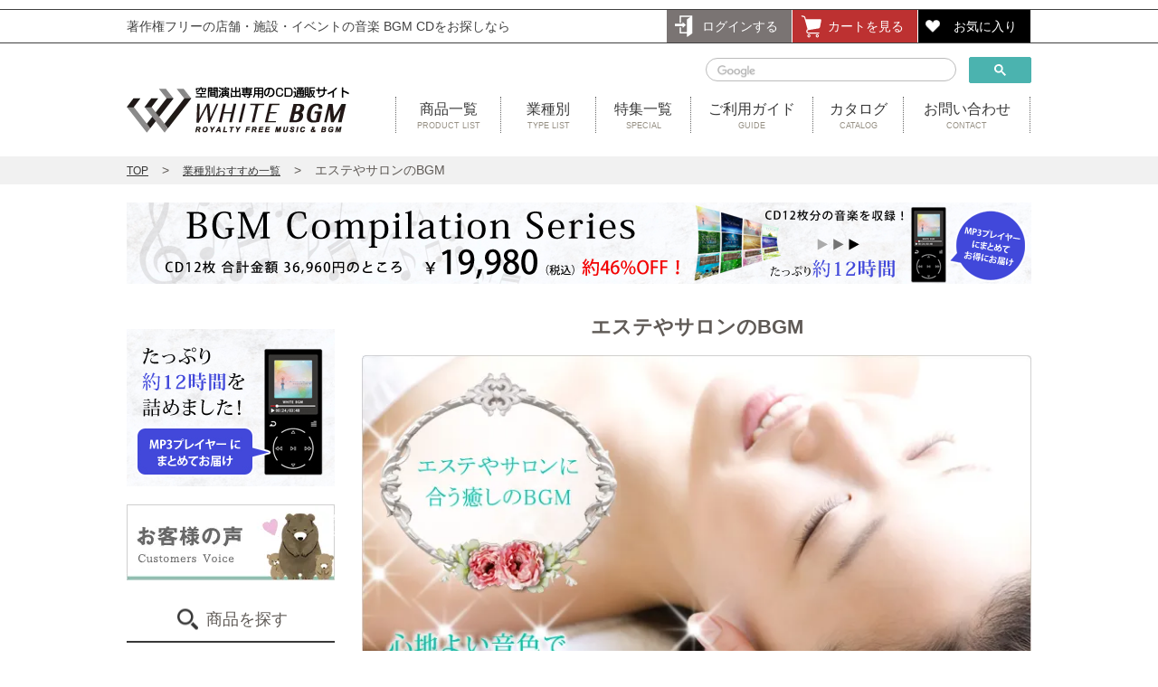

--- FILE ---
content_type: text/html
request_url: https://www.whitebgm.com/type/beauty-salon.html?_ga=2.261211085.1763858363.1550368240-94950426.1494557540
body_size: 6790
content:
<!DOCTYPE html>
<html lang="ja">
<head>
<!-- Global site tag (gtag.js) - Google Analytics -->
<script async src="https://www.googletagmanager.com/gtag/js?id=G-H0E8ZCFERR"></script>
<script>
  window.dataLayer = window.dataLayer || [];
  function gtag(){dataLayer.push(arguments);}
  gtag('js', new Date());

  gtag('config', 'G-H0E8ZCFERR');
  gtag('config', 'AW-16541845766');
</script>
<!-- Google Tag Manager -->
<script>(function(w,d,s,l,i){w[l]=w[l]||[];w[l].push({'gtm.start':
new Date().getTime(),event:'gtm.js'});var f=d.getElementsByTagName(s)[0],
j=d.createElement(s),dl=l!='dataLayer'?'&l='+l:'';j.async=true;j.src=
'https://www.googletagmanager.com/gtm.js?id='+i+dl;f.parentNode.insertBefore(j,f);
})(window,document,'script','dataLayer','GTM-KD398FFB');</script>
<!-- End Google Tag Manager -->

<!-- Google tag (gtag.js) -->
<script async src="https://www.googletagmanager.com/gtag/js?id=AW-16541845766"></script>
<script> window.dataLayer = window.dataLayer || []; function gtag(){dataLayer.push(arguments);} gtag('js', new Date()); gtag('config', 'AW-16541845766'); 
</script>
<meta charset="utf-8" />
<meta name="viewport" content="width=device-width">
<meta name="keywords" content="著作権フリー,whitebgm,音楽, bgm,エステ，サロン">
<meta name="description" content="エステやサロンを新規開業・起業をされるオーナーさん、店内BGMのご準備はお済みでしょうか。whitebgmは、エステやサロンにおすすめのオルゴールや、リラクゼーションなどのBGMをCDで販売しています。 上品で心地いい音色を。リラックスできる優しい音楽です。このCDは著作権フリー音楽ですので、著作権管理団体への申請や支払いは一切不要です。お客様に心温まるBGMでリラックスしてもらいませんか？ CD1枚一律3,080円で販売中。">
<title>エステやサロンのBGM | 著作権フリー音楽・BGM【WHITE BGM】店舗向けBGM CD通販</title>
<link rel="stylesheet" type="text/css" href="../common/css/reset.css">
<link rel="stylesheet" type="text/css" href="../common/css/design.css">
<link rel="stylesheet" type="text/css" href="directory.css">
<script src="../common/js/jquery.js"></script>
<script src="../common/js/common.js"></script>

<!-- audio -->
<script src="../common/js/audio.js"></script>

<!--[if lt IE 9]>
<script src="../common/js/html5shiv.js"></script>
<![endif]-->

<!-- LINE Tag Base Code -->
<!-- Do Not Modify -->
<script>
(function(g,d,o){
  g._ltq=g._ltq||[];g._lt=g._lt||function(){g._ltq.push(arguments)};
  var h=location.protocol==='https:'?'https://d.line-scdn.net':'http://d.line-cdn.net';
  var s=d.createElement('script');s.async=1;
  s.src=o||h+'/n/line_tag/public/release/v1/lt.js';
  var t=d.getElementsByTagName('script')[0];t.parentNode.insertBefore(s,t);
    })(window, document);
_lt('init', {
  customerType: 'account',
  tagId: '47bda236-9c65-43eb-a665-467cde3ea744'
});
_lt('send', 'pv', ['47bda236-9c65-43eb-a665-467cde3ea744']);
</script>
<noscript>
  <img height="1" width="1" style="display:none"
       src="https://tr.line.me/tag.gif?c_t=lap&t_id=47bda236-9c65-43eb-a665-467cde3ea744&e=pv&noscript=1" />
</noscript>
<!-- End LINE Tag Base Code -->
<!-- LINE Tag Conversion Code -->
<script>
_lt('send', 'cv', {
  type: 'Conversion'
},['47bda236-9c65-43eb-a665-467cde3ea744']);
</script>
<!-- End LINE Tag Conversion Code -->

<style>
.sample {
	background: #dbfce7;
}

.sample_itemlist h3 {
	border-color: #03c3ab;
}
.sample_itemlist h3:before {
	border-top-color: #03c3ab;
}
.sample_movie p, .select_music h3 {
	background-color: #03c3ab;
}
.select_music h3, .sample_itemlist h3 {
	color: #03c3ab;
}
.pr_area div p:before {
	background-image: url(images/est_prbg.webp);
	background-repeat: no-repeat;
	background-position: center;
	background-size: cover;
}

.pr_area div {
	background-image: url(images/est_prbg.webp);
	background-repeat: no-repeat;
	background-size: 210px 228px;
	background-position: right center;
}

</style>



<!-- Meta Pixel Code -->
<script>
!function(f,b,e,v,n,t,s)
{if(f.fbq)return;n=f.fbq=function(){n.callMethod?
n.callMethod.apply(n,arguments):n.queue.push(arguments)};
if(!f._fbq)f._fbq=n;n.push=n;n.loaded=!0;n.version='2.0';
n.queue=[];t=b.createElement(e);t.async=!0;
t.src=v;s=b.getElementsByTagName(e)[0];
s.parentNode.insertBefore(t,s)}(window, document,'script',
'https://connect.facebook.net/en_US/fbevents.js');
fbq('init', '438039655367673');
fbq('track', 'PageView');
</script>
<noscript><img height="1" width="1" style="display:none"
src="https://www.facebook.com/tr?id=438039655367673&ev=PageView&noscript=1"
/></noscript>
<!-- End Meta Pixel Code -->
</head>
<body class="leftnavi_type">
<!-- Google Tag Manager (noscript) -->
<noscript><iframe src="https://www.googletagmanager.com/ns.html?id=GTM-KD398FFB"
height="0" width="0" style="display:none;visibility:hidden"></iframe></noscript>
<!-- End Google Tag Manager (noscript) -->
    <div class="on_wrap"></div>

    <div id="header">
        <script type="text/javascript">
            $(document).ready(function() {
               $('#header').load('../common/include/header_sub.html');
            });
        </script>
    </div>
    
    <div id="bread">
    	<ul>
        	<li><a href="../">TOP</a></li>
        	<li><a href="../type/">業種別おすすめ一覧</a></li>
        	<li>エステやサロンのBGM</li>
        </ul>
    </div>


<div class="itempage">

    <section>
    <div class="image_wrap mgb_30"><a href="../special/omatomeset.html"><img src="../images/bnr_compilationseries.png" alt="CompilationSeries" width="100%" height="100%"></a>
</div>  
    
    <div id="subpage_left">				<script type="text/javascript">
                    $(document).ready(function() {
                       $('#subpage_left').load('../common/include/leftnav.html');
                    });
                </script>
        	</div>
        	<div class="subpage_main">
                <h1 id="type_h1">エステやサロンのBGM</h1>            
            
                <div class="h1"><img src="images/est_header.webp" alt="エステやサロンに合う癒やしのBGM　心地よい音色で心も身体もリラックス。エステサロンに合う心地よいやわらかい音楽"></div>
                <div class="type_wrap">
                
                	<div class="att">
                    	<img src="images/est_att.webp" alt="あなたのお店のBGMは著作権フリー音楽ですか？無断で市販CDを流していませんか？">
                    	<img src="images/common_att.webp" alt="あなたのお店のBGMはおもてなしの音楽ですか？スタッフの好みで音楽を選んでいませんか？">
                    </div>
                    
                    <div class="next">
                    	そこで、<br>エステ・サロンに合う商用音楽CDをつくりました
                    </div>
                    
                    <div class="bg_green">
                    	WHITEBGMの音楽はすべてオリジナル制作の<br>著作権フリーの楽曲ですので、安心してお使いいただけます。
                        <span>著作権管理団体への申告や支払等の手続きは一切必要ありません。</span>
                    </div>
                    
                    <div class="sample">
                    	<div class="sample_title">
                        	<span>エステサロンに合う</span>
                            <p>心温まるリラックス音楽</p>
                        </div>
                        <div class="sample_image"><img src="images/est_price.webp" alt="CD1枚3,080円（税込）　収録時間約60分" width="100%" height="100%"></div>
                        <div class="sample_movie">
                        	<p>ダイジェスト試聴動画</p>
                            <iframe src="https://www.youtube.com/embed/M-AZw0b1LtM?rel=0" allowfullscreen></iframe>
                            <div class="sample_movie_att">
                                エステ5枚セットＢのCDの収録曲をご紹介しています。<br>
                                動画の上にマウスカーソルを移動させ、クリックしてください。試聴動画が再生されます。<!--<!--<br>
                                ※試聴の長さは約3分34秒です。-->
                            </div>
                        </div>
<!--                        <div class="sample_movie sp_only">
                        	<p>こちらでサンプル試聴できます</p>
                            <div class="mp3_wrap">
                                <audio>
                                    <source src="https://www.bgm.ne.jp/audio_tenpo/4004.mp3" />
                                    <p>ブラウザが音楽再生機能未対応です。</p>
                                </audio>
    
                                <div>
                                    試聴用mp3ファイルが再生されます。音量にご注意ください。
                                </div>
                            </div>
                        </div>
-->                    </div>
                    
                    <div class="sample_itemlist">
                    	<h3>エステ・サロンのBGMに合うCD一覧</h3>
                    	<ul>
                        	<li>
                            	<a href="../cd/piano_solo1.html">
                                	<img src="../common/images/jacket/4010.webp" alt="ピアノソロ1 -in the early afternoon-（4010）">
                                    ピアノソロ1 -in the early afternoon-（4010）
                                </a>
                            </li>
                        	<li>
                            	<a href="../cd/relaxation1.html">
                                	<img src="../common/images/jacket/4002.webp" alt="" width="100%" height="100%">
                                    リラクゼーション1 -さざ波の追憶-（4002）
                                </a>
                            </li>
                        	<li>
                            	<a href="../cd/relaxation2.html">
                                	<img src="../common/images/jacket/4003.webp" alt="" width="100%" height="100%">
                                    リラクゼーション2 -若草のセレナーデ-（4003）
                                </a>
                            </li>
                        	<li>
                            	<a href="../cd/relaxation3.html">
                                	<img src="../common/images/jacket/4004.webp" alt="" width="100%" height="100%">
                                    リラクゼーション3 -そよ風のアダージョ-（4004）
                                </a>
                            </li>
                        	<li>
                            	<a href="../cd/orgel2.html">
                                	<img src="../common/images/jacket/4017.webp" alt="" width="100%" height="100%">
                                    ＜名曲＞オルゴール2 -ジャズ&amp;フォーク-（4017R）
                                </a>
                            </li>
                        </ul>
                    </div>
                    
                    <div class="pr_area">
                    	<span><img src="images/est_pr.webp" alt="癒しの音楽の効果で思わず眠ってしまう・・・そんなひと時を演出。癒しを求められるエステサロン。極上のくつろぎ空間に中に流す音楽はとことんリラックスできる陽だまりのような優しい音色が合います。初めてのエステでお客様とても緊張しているかもしれません。店内にゆったりとしたBGMが流れることで安心して施術を受けることができます。"></span>
                    	
                        <h3>エステ・サロンに求められる音楽</h3>
                        <div>
                        	<p>
                            	<span>「リラックス・落ち着いた音楽」</span>
                                予約がなかなか取れないサロンには必ずといっていいほど癒しのBGMがかかっています。エステやサロンに流れる音楽は、おもてなしサービスの一つです。人は目をつぶると五感が働きます。耳に入ってくる音楽は、ゆったりとした眠りを誘うBGMがおすすめ。BGMは店内に香るアロマと同じで、お客様の疲れをほぐすことができます。
                            </p>
                        </div>
                        
                        <span><img src="images/common_pr.webp" alt="WHITE BGMの強み" width="100%" height="100%"></span>
                    </div>
                    
                    <div class="select_music" id="select_music">
                    	<h3>エステ・サロンに合う癒しのBGM</h3>
                        <ul>
                        	<li>
                            	<img src="../common/images/jacket/4010.webp" alt="ピアノソロ1 -in the early afternoon-（4010）">
                                <h4>ピアノソロ1 -in the early afternoon-（4010）<br>【商用可・空間演出・著作権フリー音楽BGMCD】</h4>
                                <!--<div><span style="color:#F00;">ただ今在庫切れです。次回入荷は3月下旬となります。再入荷まで今しばらくお待ちください。※ご注文は通常通り可能です。</span></div>-->
                                <dl>
                                	<dt>定価</dt><dd>3,080円（税込）</dd>
                                	<dt>時間</dt><dd>約68分</dd>
                                </dl>
                                <p>
                                	森の木漏れ日のような優しいピアノ曲の数々。<br>
                                    穏やかで落ち着いたピアノの音色は、聴いている人々に癒しを与えます。
                                    透明感のあるその音色は場所を選ばずどこでも安心してお使いいただけるので、店内のBGMに迷っている方にぜひおすすめです。<br>
                                    特にクリニックや薬局、歯科医院などの医療機関、介護施設など、清潔感を印象付けたいお店の方におすすめいたします。
                                </p>
                                <div>
                                    <a href="../cd/piano_solo1.html"><span>商品ページを見る</span></a>
                                    <a href="https://www.whitebgm.com/CART/cart.php?ITM=4010&CNT=1"><span>カートに入れる</span></a>
                                </div>
                            </li>
                        	<li>
                            	<img src="../common/images/jacket/4002.webp" alt="リラクゼーション1 -さざ波の追憶-（4002）">
                                <h4>リラクゼーション1 -さざ波の追憶-（4002）<br>【商用可・空間演出・著作権フリー音楽BGMCD】</h4>
                                <dl>
                                	<dt>定価</dt><dd>3,080円（税込）</dd>
                                	<dt>時間</dt><dd>約67分</dd>
                                </dl>
                                <p>
                                	心地よくリラックスできるゆったりとした音楽を収録したアルバムです。あわただしい生活を忘れさせてくれるような至福のリラックス空間を演出する時におすすめします。深い眠りに誘う癒し感。春の芽生えの息吹感。草原に寝転びたくなるような空気感。様々なイメージを連想させる優しげなリズムが心を穏やかにします。
                                </p>
                                <div>
                                    <a href="../cd/relaxation1.html"><span>商品ページを見る</span></a>
                                    <a href="https://www.whitebgm.com/CART/cart.php?ITM=4002&CNT=1"><span>カートに入れる</span></a>
                                </div>
                            </li>
                        	<li>
                            	<img src="../common/images/jacket/4003.webp" alt="リラクゼーション2 -若草のセレナーデ-（4003）">
                                <h4>リラクゼーション2 -若草のセレナーデ-（4003）<br>【商用可・空間演出・著作権フリー音楽BGMCD】</h4>
                                <dl>
                                	<dt>定価</dt><dd>3,080円（税込）</dd>
                                	<dt>時間</dt><dd>約67分</dd>
                                </dl>
                                <p>
                                	心地よくリラックスできるゆったりとした音楽を集めたアルバムです。<br>
                                    あわただしい生活を忘れさせてくれるような落ち着きのあるリラクゼーションミュージックを収録した1枚です。<br>
                                    日常を忘れ、頭をからっぽにできる至福のリラックス空間を演出する際にピッタリです。<br>
                                    <br>
                                    エステサロンやリラクゼーションサロン、スパ、水族館など、 ゆっくりした時間をお客様に感じていただきたい場所におすすめいたします。<br>
                                    ぜひ「リラクゼーション1」，「リラクゼーション3」とあわせてお使い下さい。
                                </p>
                                <div>
                                    <a href="../cd/relaxation2.html"><span>商品ページを見る</span></a>
                                    <a href="https://www.whitebgm.com/CART/cart.php?ITM=4003&CNT=1"><span>カートに入れる</span></a>
                                </div>
                            </li>
                        	<li>
                            	<img src="../common/images/jacket/4004.webp" alt="リラクゼーション3 -そよ風のアダージョ-（4004）">
                                <h4>リラクゼーション3 -そよ風のアダージョ-（4004）<br>【商用可・空間演出・著作権フリー音楽BGMCD】</h4>
                                <dl>
                                	<dt>定価</dt><dd>3,080円（税込）</dd>
                                	<dt>時間</dt><dd>約67分</dd>
                                </dl>
                                <p>
                                	心地よくリラックスできる、優しくてあたたかい音楽を集めたアルバムです。<br>
                                    優しい曲の数々が、疲れた心に癒しをあたえてくれます。<br>
                                    <br>
                                    エステサロンやリラクゼーションサロン、スパ、水族館など、ゆっくりした時間をお客様に感じていただきたい場所におすすめいたします。<br>
                                    ぜひ「リラクゼーション1」，「リラクゼーション2」とあわせてお使い下さい。
                                </p>
                                <div>
                                    <a href="../cd/relaxation3.html"><span>商品ページを見る</span></a>
                                    <a href="https://www.whitebgm.com/CART/cart.php?ITM=4004&CNT=1"><span>カートに入れる</span></a>
                                </div>
                            </li>
                        	<li>
                            	<img src="../common/images/jacket/4017.webp" alt="＜名曲＞オルゴール2 -ジャズ&フォーク-（4017R）">

                                <h4>＜名曲＞オルゴール2 -ジャズ&フォーク-（4017R）<br>【商用可・空間演出・著作権フリー音楽BGMCD】</h4>
                                <dl>
                                	<dt>定価</dt><dd>3,080円（税込）</dd>
                                	<dt>時間</dt><dd>約57分</dd>
                                </dl>
                                <p>
                                	「アマポーラ」「魅惑のワルツ」などのジャズの名曲の数々を、オルゴールの音色でお届けします。オルゴールの優しい音色に、ジャズの軽やかさが絶妙にマッチしたこの1枚。心地いい空間作りに役立ちます。<br>※2021年12月16日 13:00ご注文分よりリニューアル商品でのお届けとなります。
                                </p>
                                <div>
                                    <a href="../cd/orgel2.html"><span>商品ページを見る</span></a>
                                    <a href="https://www.whitebgm.com/CART/cart.php?ITM=4017R&CNT=1"><span>カートに入れる</span></a>
                                </div>
                            </li>

                            <li id="set50023"  class="set_item">
                            	<div class="set_2 clearfix">
                                	<div>
                                    	<img src="../common/images/jacket/4010.webp" alt="" width="100%" height="100%">
                                    	<img src="../common/images/jacket/4017.webp" alt="" width="100%" height="100%">
                                    </div>
                                    <div>
                                    	<h4 id="set50023"><span>心地よい温かい音楽</span>エステ2枚セットＡ<span>（型番：set50023）</span></h4>
                                        <ul>
                                        	<li>・<a href="../cd/piano_solo1.html">ピアノソロ1（4010）</a></li>
                                        	<li>・<a href="../cd/orgel2.html">オルゴール2（4017R）</a></li>
                                        </ul>
                                        
                                        <!--<div><span style="color:#F00;">【ピアノソロ1（4010）】は、ただ今在庫切れです。次回入荷は3月下旬となります。再入荷まで今しばらくお待ちください。※ご注文は通常通り可能です。</span></div>-->
                                        <div>
                                        	通常6,160円<span class="tax_other">（税込）</span>のところ
                                            <p>販売価格<span>5,852円<span class="tax_other">（税込）</span></span></p>
                                        </div>
                                    </div>
                                    <a href="https://www.whitebgm.com/CART/cart.php?ITM=set50023&CNT=1"><span>セット商品をカートに入れる</span></a>
                                </div><!-- set -->
                            </li>       
                            
                            <li id="set50017"  class="set_item">
                            	<div class="set_3 clearfix">
                                	<div>
                                    	<img src="../common/images/jacket/4002.webp" alt="" width="100%" height="100%">
                                    	<img src="../common/images/jacket/4003.webp" alt="" width="100%" height="100%">
                                    	<img src="../common/images/jacket/4004.webp" alt="" width="100%" height="100%">
                                    </div>
                                    <div>
                                    	<h4 id="set50017"><span>リラックスできる優しい音楽</span>リラクゼーション3枚セット<span>（型番：set50017）</span></h4>
                                        <ul>
                                        	<li>・<a href="../cd/relaxation1.html">リラクゼーション1（4002）</a></li>
                                        	<li>・<a href="../cd/relaxation2.html">リラクゼーション2（4003）</a></li>
                                        	<li>・<a href="../cd/relaxation3.html">リラクゼーション3（4004）</a></li>
                                        </ul>
                                        <div>
                                        	通常9,240円<span class="tax_other">（税込）</span>のところ
                                            <p>販売価格<span>8,316円<span class="tax_other">（税込）</span></span></p>
                                        </div>
                                    </div>
                                    <a href="https://www.whitebgm.com/CART/cart.php?ITM=set50017&CNT=1"><span>セット商品をカートに入れる</span></a>
                                </div><!-- set -->
                            </li>   
                            
                            <li id="set50024" class="set_item">
                            	<div class="set_5 clearfix">
                                	<div>
                                    	<img src="../common/images/jacket/4002.webp" alt="" width="100%" height="100%">
                                    	<img src="../common/images/jacket/4003.webp" alt="" width="100%" height="100%">
                                    	<img src="../common/images/jacket/4004.webp" alt="" width="100%" height="100%">
                                    	<img src="../common/images/jacket/4010.webp" alt="" width="100%" height="100%">
                                    	<img src="../common/images/jacket/4017.webp" alt="" width="100%" height="100%">
                                    </div>
                                    <div>
                                    	<h4 id="set50024"><span>エステサロンにぴったりの音楽</span>エステ5枚セットＢ<span>（型番：set50024）</span></h4>
                                        <ul>
                                        	<li>・<a href="../cd/relaxation1.html">リラクゼーション1（4002）</a></li>
                                        	<li>・<a href="../cd/relaxation2.html">リラクゼーション2（4003）</a></li>
                                        	<li>・<a href="../cd/relaxation3.html">リラクゼーション3（4004）</a></li>
                                        	<li>・<a href="../cd/piano_solo1.html">ピアノソロ1（4010）</a></li>
                                        	<li>・<a href="../cd/orgel2.html">オルゴール2（4017R）</a></li>
                                        </ul>
                                                                                <!--<div><span style="color:#F00;">【ピアノソロ1（4010）】は、ただ今在庫切れです。次回入荷は3月下旬となります。再入荷まで今しばらくお待ちください。※ご注文は通常通り可能です。</span></div>-->
                                        <div>
                                        	通常15,400円<span class="tax_other">（税込）</span>のところ
                                            <p>販売価格<span>12,320円<span class="tax_other">（税込）</span></span></p>
                                        </div>
                                    </div>
                                    <a href="https://www.whitebgm.com/CART/cart.php?ITM=set50024&CNT=1"><span>セット商品をカートに入れる</span></a>
                                </div><!-- set -->
                            </li>                                                     
                        </ul>
                    </div>
                    
                </div>
                
            </div>
        </div>
    </section>


    <div id="footer">
        <script type="text/javascript">
            $(document).ready(function() {
               $('#footer').load('../common/include/footer_sub.html');
            });
        </script>
    </div>
    
<div id="pagetop"><a href="javascript:void(0)"><img src="../common/images/totop.webp" alt="" width="100%" height="100%"></a></div>
<!-- #BeginLibraryItem "/Library/remarketing.lbi" -->
<!-- リマーケティング タグの Google コード -->
<script type="text/javascript">
/* <![CDATA[ */
var google_conversion_id = 962779526;
var google_custom_params = window.google_tag_params;
var google_remarketing_only = true;
/* ]]> */
</script>
<script type="text/javascript" src="//www.googleadservices.com/pagead/conversion.js">
</script>
<noscript>
<div style="display:inline;">
<img height="1" width="1" style="border-style:none;" alt="" src="//googleads.g.doubleclick.net/pagead/viewthroughconversion/962779526/?value=0&amp;guid=ON&amp;script=0"/>
</div>
</noscript>
<!-- #EndLibraryItem -->
</body>
</html>

--- FILE ---
content_type: text/html
request_url: https://www.whitebgm.com/common/include/header_sub.html
body_size: 2520
content:
<script src="../common/js/jquery.js"></script>
<script>
$(function() {
    $(".sp_nav_btn").on("click",function(){
        $("body").toggleClass("is_active");
    });
    //on_wrapをクリックしたとき、クラスを削除
    $(".on_wrap").on("click",function(){
        $("body").removeClass("is_active");
    });

});

$(function(){
	var retinaCheck = window.devicePixelRatio;
	if(retinaCheck >= 2) { // Retinaディスプレイのときを分岐させている
		$('img.retina').each( function() {
			var retinaimg = $(this).attr('src').replace(/\.(?=(?:png|jpg|gif|jpeg)$)/i, '@2x.');
			$(this).attr('srcset', retinaimg + " 2x");
		});
	}
});

</script>


	<header>
    	<div id="top_border">
        	<div>
                <p>著作権フリーの店舗・施設・イベントの音楽 BGM CDをお探しなら</p>
                <ul class="pc_only">
                
                    <li><a onClick="window.open('https://www.whitebgm.com/CART/login.php', 'mypage', 'width=528,height=720,scrollbars=yes'); return false;" href="https://www.whitebgm.com/CART/login.php" class="nav_login">ログインする</a></li>
                    <li><a onClick="javascript:goCart();return false;" href="https://www.whitebgm.com/CART/cart.php" class="nav_cart">カートを見る</a></li>

                    <li><a href="https://www.whitebgm.com/SHOP/wishlist.php">お気に入り</a></li>

                </ul>
            </div>
        </div>
        <div id="nav">
        	<h1 class="pc_only"><a href="/"><img src="../common/images/logo_pc.webp" class="retina" alt="著作権フリー音楽のCD通販サイト　WHITE BGM" width="247" height="54"></a></h1>
            <h1 class="sp_only"><a href="/"><img src="../common/images/logo_sp.webp" class="retina" alt="著作権フリー音楽のCD通販サイト　WHITE BGM" width="123" height="27"></a><!--<a href="https://paypay.ne.jp/event/matsuri202406-paypay-scratch/" target="_blank"><img src="../images/bnr_paypayfes.png" alt="PayPayスクラッチくじ（２０２４年６月～８月）" height="27"></a>--><!-- <a href="../info/telorder.html"><img src="../common/images/header_telorder.webp" alt="お電話とFAXでもご注文も承ります。" height="27" style="margin-left:20px;"></a>--></h1>
           
            
            <div id="header_rightbox" class="pc_only">
                <div id="search_box" class="pc_only">
                    <script>
                      (function() {
                        var cx = '010631661362787332600:tjqy67nppya';
                        var gcse = document.createElement('script');
                        gcse.type = 'text/javascript';
                        gcse.async = true;
                        gcse.src = (document.location.protocol == 'https:' ? 'https:' : 'https:') +
                            '//www.google.com/cse/cse.js?cx=' + cx;
                        var s = document.getElementsByTagName('script')[0];
                        s.parentNode.insertBefore(gcse, s);
                      })();
                    </script>
                    <gcse:searchbox-only></gcse:searchbox-only>
                </div>
                <nav>
                    <ul>
                        <li><a href="../cd/">商品一覧<span>PRODUCT LIST</span></a></li>
                        <li><a href="../type/">業種別<span>TYPE LIST</span></a></li>
                        <li><a href="../special/">特集一覧<span>SPECIAL</span></a></li>
                        <li><a href="../info/guide.html">ご利用ガイド<span>GUIDE</span></a></li>
                        <li><a href="../info/catalog.html">カタログ<span>CATALOG</span></a></li>
                        
                        <li><a onClick="window.open('https://www.whitebgm.com/FORM/contact.cgi', '', 'width=528,height=570,scrollbars=yes'); return false;" href="https://www.whitebgm.com/FORM/contact.cgi">お問い合わせ<span>CONTACT</span></a></li>
                    </ul>
                </nav>
            </div>
            <div class="sp_nav_btn sp_only"></div>
        </div>
    </header>

    <!-- スマホ用メニュー -->
    <div class="l_nav sp_only">
        <div class="copyright"><a href="../info/copyrights.html">知っていますか？<br>お店で流すBGMの著作権のこと</a></div>
        <nav class="nav">
            <ul class="nav_menu">
                <li class="login"><a onClick="window.open('https://www.whitebgm.com/CART/login.php', 'mypage', 'width=528,height=720,scrollbars=yes'); return false;" href="https://www.whitebgm.com/CART/login.php">ログイン</a></li>
                <li class="cart"><a onClick="javascript:goCart();return false;" href="https://www.whitebgm.com/CART/cart.php">カートを見る</a></li>
                <li class="wish"><a href="https://www.whitebgm.com/SHOP/wishlist.php">お気に入り</a></li>
                <li><a href="../">トップページ</a></li>
                <li><a href="../cd/">全商品一覧</a></li>
                <li><a href="../cd/index_lesson.html">エクササイズ用CD一覧</a></li>
                <li><a href="../cd/set.html">お得なCDセット商品</a></li>
                <li><a href="../cd/category.html">CDカテゴリ一覧</a></li>                
                <li><a href="../cd/index_mp3.html">MP3プレイヤー入り一覧</a></li>                
                <li><a href="../bgv/">BGV 著作権フリー動画(DVD・BD)</a></li>
                <li><a href="../bgv/choice.html">部分カットBGV</a></li>
                <li><a href="../special/">特集一覧</a></li>
                <li><a href="../type/">業種別おすすめ</a></li>
                <li><a href="../type/typeset.html">業種別おすすめセット</a></li>
                <li><a href="../cd/new-list.html">ニューリリース</a></li>
<!--                <li><a href="../info/catalog.html">カタログ</a></li>
-->                
                <li><a href="../info/guide.html">ご利用ガイド</a></li>
                <li><a href="../info/telorder.html">電話＆FAXでのご注文</a></li>
                <li><a href="../info/largeorder.html">大口のご注文</a></li>
<!--                <li><a href="../info/yosan.html">予算消化におすすめ</a></li>
-->                <li><a href="../info/review.html">お客様の声</a></li>
<!--                <li><a href="../friend/">お友達紹介ページ</a></li>
-->                
                <li><a href="../info/about.html">WHITE BGMとは？</a></li>
                <li><a href="../info/kiyaku-bgm.html">利用規約(空間演出用)</a></li>
                <li><a href="../info/kiyaku-movie.html">利用規約(鑑賞映像用)</a></li>
                <li><a href="../info/question.html">よくある質問</a></li>
                <li><a href="../info/shopguide.html">会社案内 </a></li>

                <li><a href="../info/business.html">通信販売法に基づく表記 </a></li>
                <li><a href="../info/policy.html">個人情報の取扱い</a></li>
                
                <li><a href="../info/sitemap.html">サイトマップ</a></li>

                <li><a onClick="window.open('https://www.whitebgm.com/FORM/contact.cgi', '', 'width=528,height=570,scrollbars=yes'); return false;" href="https://www.whitebgm.com/FORM/contact.cgi">お問い合わせ</a></li>
            </ul>
            <a href="javascript:void(0);" class="on_wrap">CLOSE</a>
        </nav>
    </div>
    <!-- /スマホ用メニュー -->


--- FILE ---
content_type: text/html
request_url: https://www.whitebgm.com/common/include/leftnav.html
body_size: 1662
content:


<div class="mg20">
	<a href="../special/omatomeset.html"><img loading="lazy" src="../common/images/left/left_compilationseries.jpg" alt="Compilation Series" width="100%" height="100%"></a>
</div>

<div class="mg20"><a href="../info/review.html"><img loading="lazy" src="../common/images/left/left_review.webp" alt="お客様の声" width="100%" height="100%"></a></div>



<div class="search_ttl"><span>商品を探す</span></div>
<ul>
	<li><a href="../cd/">商品一覧</a></li>
	<li class="child leftnavi_cd"><a href="../cd/index.html">楽曲CD</a></li>
	<li class="child leftnavi_cd_lesson"><a href="../cd/index_lesson.html">エクササイズ用CD</a></li>
	<li class="child leftnavi_cd_pd"><a href="../cd/index_pd.html">有名曲CD</a></li>
    <li class="child leftnavi_tape"><a href="../cd/index_mp3.html">MP3プレイヤー入り</a></li>
	<li class="child leftnavi_cd_bgv"><a href="../cd/index_bgv.html">鑑賞映像DVD・BD</a></li>
    <li class="child leftnavi_tape"><a href="../cassettetape/tape_list.html">タイムトラベルカセット</a></li>
    <li class="child leftnavi_set"><a href="../cd/set.html">お得なCDセット商品</a></li>
    
	<li class="leftnavi_category"><a href="../cd/category.html">CDカテゴリ一覧</a></li>
	<li class="child leftnavi_genre"><a href="../cd/category.html#link_1">ジャンルから探す</a></li>
	<li class="child leftnavi_image"><a href="../cd/category.html#link_2">イメージから探す</a></li>
  <li class="leftnavi_bgv"><a href="../bgv/">BGV 著作権フリー動画（DVD・BD）</a></li>

	<li class="child leftnavi_bgv_genre"><a href="../bgv/genre.html">ジャンルから探す</a></li>
	<li class="child leftnavi_bgv_choice"><a href="../bgv/choice.html">部分カットBGV</a></li>
<!--	<li class="leftnavi_set"><a href="../cd/set.html">お得なCDセット商品</a></li>
-->	<li class="leftnavi_new"><a href="../cd/new-list.html">ニューリリース</a></li>
	<li class="leftnavi_type"><a href="../type/">業種別おすすめCD</a></li>
	<li class="child leftnavi_typeset"><a href="../type/typeset.html">業種別おすすめセット</a></li>
  <li class="leftnavi_special"><a href="../special/">特集一覧</a></li>
	<li class="child leftnavi_special_cd"><a href="../special/#link_1">CD特集</a></li>
	<li class="child leftnavi_special_bgv"><a href="../special/#link_2">BGV特集★</a></li>
</ul>

<div style="margin-bottom: 20px;"><a onClick="window.open('https://www.whitebgm.com/CART/login.php', 'mypage', 'width=528,height=720,scrollbars=yes'); return false;" href="https://www.whitebgm.com/CART/login.php"><img loading="lazy" src="../common/images/left/left_kaiin400p.jpg" alt="新規会員登録" width="100%" height="100%"></a></div>


<div class="mgb_10"><a href="../special/cheerfulfaces.html"><img loading="lazy" src="../common/images/left/left_cheerfulfaces.webp" alt="「チアフルフェイスシリーズ」特集ページ" width="100%" height="100%"></a></div>


<div class="mgb_10"><a href="../special/ameagari.html"><img loading="lazy" src="../common/images/left/left_ameagari.jpg" alt="雨上がりの森で -Whispers of Birds and Raindrops-" width="100%" height="100%"></a></div>


<div class="mgb_10"><a href="../special/Classical_masterpieces.html"><img loading="lazy" src="../common/images/left/left_Classical_masterpieces.jpg" alt="華麗なる名曲クラシック -あなたの人生を彩る音楽たち-" width="100%" height="100%"></a></div>

<div class="mg20">
	<a href="../info/telorder.html"><img loading="lazy" src="../common/images/left/left_telorder.webp" alt="お電話とFAXでもご注文も承ります。" width="100%" height="100%"></a>
</div>


<div style="margin-bottom: 20px;">
	<a href="../special/ranking.html"><img loading="lazy" src="../common/images/left/left_ranking.webp" alt="売筋商品ランキング" width="100%" height="100%"></a>
</div>


<div style="margin-bottom: 20px;">
	<a href="../info/line.html"><img loading="lazy" src="../common/images/bnr_LINE_pc_200.png" alt="LINEでお友だち登録で今すぐ使える割引クーポンプレゼント" width="100%" height="100%"></a>
</div>

<div style="margin-bottom: 20px;">
	<a href="../info/20200415.html"><img loading="lazy" src="../common/images/left/left_lesson.webp" alt="レッスン動画でのご利用について" width="100%" height="100%"></a>
</div>



<div><a href="../info/about.html"><img loading="lazy" src="../common/images/left_about.webp" alt="WHITE BGMについて" width="100%" height="100%"></a></div>

<div class="push_ttl"><span>おすすめ商品</span></div>
<div class="mgb_10"><a href="../bgv/"><img loading="lazy" src="../common/images/left/left_bgv.webp" alt="BGV 著作権フリー動画" width="100%" height="100%"></a></div>
<div class="mgb_10"><a href="../special/wish.html"><img loading="lazy" src="../common/images/left/left_wish.webp" alt="令和6年能登半島地震復興企画音楽　ウィッシュ -I wish for peace every day.-" width="100%" height="100%"></a></div>


<div class="mgb_10"><a href="../special/Vocal_Bossa.html"><img loading="lazy" src="../common/images/left/left_Vocal_Bossa.webp" alt="ボーカルボサ 女性ボーカルがアンニュイなボーカルボサ特集" width="100%" height="100%"></a></div>


--- FILE ---
content_type: text/html
request_url: https://www.whitebgm.com/common/include/footer_sub.html
body_size: 5977
content:
<script src="../common/js/jquery.js"></script>
<script>
(function($){
	
	var isInitialized = false;
	var parents = [];
	var textHeight = 0;
	var $fontSizeDiv;
	
	$.fn.fixHeight = function() {
		this.each(function(){
			var childrenGroups = getChildren( this );
			
			$.each( childrenGroups, function(){
				
				var $children = $(this);
				if ( !$children.filter(":visible").length ) return;
				
				var row = [];
				var top = 0;
				$children.each(function(){
					if ( top != $(this).position().top ) {
						$(row).sameHeight();
						row = [];
						top = $(this).position().top;
					}
					row.push(this);
				});
				if ( row.length ) $(row).sameHeight();
			});
			
			
		});
		init();
		return this;
	}
	
	$.checkFixHeight = function( i_force ) {
		if ( $fontSizeDiv.height() == textHeight && i_force !== true ) return;
		textHeight = $fontSizeDiv.height();
		$(parents).fixHeight();
	}
	
	$.fn.sameHeight = function() {
		var maxHeight = 0;
		this.css("height","auto");
		this.each(function(){
			if ( $(this).height() > maxHeight ) maxHeight = $(this).height();
		});
		return this.height(maxHeight);
	}
	
	function getChildren( i_parent ) {
		var $parent = $( i_parent );
		
		if ( $parent.data("fixHeightChildrenGroups") ) return $parent.data("fixHeightChildrenGroups");
		var childrenGroups = [];
		
		var $children = $parent.find(".fixHeightChild");
		if ( $children.length ) childrenGroups.push( $children );
		
		var $groupedChildren = $parent.find("*[class*='fixHeightChild']:not(.fixHeightChild)");
		if ( $groupedChildren.length ) {
			var classNames = {};
			$groupedChildren.each(function(){
				var a = $(this).attr("class").split(" ");
				var i;
				var l = a.length;
				var c;
				for ( i=0; i<l; i++ ) {
					c = a[i].match(/fixHeightChild[a-z0-9_-]+/i);
					if ( !c ) continue;
					c = c.toString();
					if ( c ) classNames[c] = c;
				}
			});
			for ( var c in classNames ) childrenGroups.push( $parent.find("."+c) );
		}
		
		if ( !childrenGroups.length ) {
			$children = $parent.children();
			if ( $children.length ) childrenGroups.push( $children );
		}
		
		$parent.data("fixHeightChildrenGroups", childrenGroups );
		parents.push( $parent );
		
		return childrenGroups;
	}
	
	
	function init() {
		if ( isInitialized ) return;
		isInitialized = true;
		$fontSizeDiv = $(document).append('<div style="position:absolute;left:-9999px;top:-9999px;">s</div>');
		setInterval($.checkFixHeight,1000);
		$(window).resize($.checkFixHeight);
		$.checkFixHeight();
		$(window).load( function(){ $.checkFixHeight(true); } );
	}
	
})(jQuery);

jQuery(document).ready(function(){
	$(".fixHeight").fixHeight();
});


$(function() {
	var accordion = $(".accordion");
	accordion.each(function () {
		var noTargetAccordion = $(this).siblings(accordion);
		$(this).find(".togglebtn").click(function() {
		$(this).next(".togglecontents").slideToggle();
		$(this).toggleClass("open");
		noTargetAccordion.find(".togglecontents").slideUp();
		noTargetAccordion.find(".togglebtn").removeClass("open");
		});
	});
});

$(function() {
	jQuery(document).ready(function($) {
		//480px以上の場合
		if (window.matchMedia( '(min-width: 480px)' ).matches) {
			$(".togglebtn").addClass("toggle_dead");
			$(".togglecontents").addClass("sein");
		//480px以下の場合
		} else {
			$("togglebtn").removeClass("toggle_dead");
			$(".togglecontents").removeClass("sein");
		};
	});
});

$(function(){
	var retinaCheck = window.devicePixelRatio;
	if(retinaCheck >= 2) { // Retinaディスプレイのときを分岐させている
		$('img.retina').each( function() {
			var retinaimg = $(this).attr('src').replace(/\.(?=(?:png|jpg|gif|jpeg)$)/i, '@2x.');
			$(this).attr('srcset', retinaimg + " 2x");
		});
	}
});

</script>

    <footer>
    	<div class="footer_guide">
            <section>
                <h2>ご利用ガイド<br><span>GUIDE</span></h2>
                <div class="footer fixHeight accordion">
                    <div class="footer_contents">
                        <h3 class="togglebtn">お支払い方法について</h3>
                        <dl class="togglecontents fixHeightChildParagraph">
                            <dt>■クレジットカード決済</dt>
                            <dd>
                                <img loading="lazy" src="../common/images/payment.webp" alt="" width="320" height="38"><br>
                                がご利用頂けます。<br>手数料：なし
                            </dd>
                            <dt>■PayPay（オンライン決済）</dt>
                            <dd>
                                手数料：0円<br>通信料やパケット代はお客様負担となります。
                            </dd>
                            <dt>■代金引換決済<!--<br>2021年11月10日より、配送業者変更に伴い代金引換手数料が変わります。--></dt>
                            <dd>
                                手数料(税込)：<br>
                                商品合計9,999円まで…330円<br>
                                商品合計29,999円まで…440円<br>
                                商品合計99,999円まで…660円<br>
                                商品合計300,000円まで…1,100円<br>
                                      <br>配送料は別途お客様負担となります。
                                
                                
                                
                                
                            </dd>
                            <dt>■銀行振込、コンビニ決済、銀行ATM<br>　ネットバンキング決済、楽天銀行決済</dt>
                            <dd>
                                手数料：ご利用サービスによって異なります。<br>手数料はお客様のご負担となります。
                            </dd>

                        </dl>
                    </div>
                    <div class="footer_contents">
                        <h3 class="togglebtn">配送方法について</h3>
                        <dl class="togglecontents fixHeightChildParagraph">
                            <dt>■宅急便</dt>
                            <dd>

                                <img loading="lazy" src="../common/images/baggage_1.webp" class="retina" alt=""><br>
								CD2枚までは厚紙封筒に、<br>CD3枚以上はダンボールに梱包します。  </dd>
                            <dt>■ネコポス</dt>
                            <dd class="nekopos">
                                <img loading="lazy" src="../common/images/baggage_2.webp" class="retina" alt=""><br>
                                厚紙封筒に梱包した商品をポストに投函します。<br>
                                CD4枚までのご注文に限ります。<br>
                                ※代引き決済はご利用になれません。
                            </dd>
                        </dl>
                    </div>
                    <div class="footer_contents">
                        <h3 class="togglebtn">配送料について</h3>
                        <dl class="togglecontents fixHeightChildParagraph">
<!--                            <dt><a href="../info/pdf/20211110配送業者変更のお知らせ.pdf" class="icon_pdf" target="_blank">2021年11月10日より、配送業者変更に伴い配送料金が変わります。</a></dt>
                            <dd></dd>-->
                            <dt>■宅急便（税込）</dt>
                            <dd>
                                <p class="indent">●1,610円<br>北海道<!--</p>
                                <p class="indent">●1,771円<br>-->、沖縄</p>
                                <p class="indent">●1,190円<br>青森、秋田、岩手、大分、宮崎、福岡、熊本、佐賀、長崎、鹿児島</p>
                                <p class="indent">●1,060円<br>山形、宮城、福島、鳥取、岡山、広島、山口<br>島根、愛媛、高知、香川、徳島</p>
                               <p class="indent">●940円<br>東京、千葉、埼玉、神奈川、群馬、栃木、茨城<br>山梨、新潟、長野、富山、石川、福井、静岡<br>岐阜、愛知、三重、大阪、京都、奈良、兵庫<br>滋賀、和歌山</p>
                                <p class="indent">※離島などの場合、別途送料がかかる場合があります。</p>
                            </dd>
                                                        <dt>■ネコポス（税込）</dt>

                             <dd>
                                全国一律385円(CD4枚まで)
                            </dd>
                          <dt style="background: #f9f7f1; padding: 6px 4px; text-align: center;">お買上げ8,000円以上で送料無料！</dt>
                            <dd></dd>
                        </dl>
                    </div>
                    <div class="footer_contents">
                        <h3 class="togglebtn">ご注文のキャンセルについて</h3>
                        <p class="togglecontents">
                            ご注文のキャンセルは出荷案内メールをお送りする前までお受けいたします。<br>
                            出荷後は配送業者の方に商品を預けてしまいますので、それ以降のキャンセルは原則としてお受けいたしかねます。<br>
                            キャンセルをご希望の場合は、出荷案内メールが当店から届く前に、当店まで直接ご連絡ください。
                            <span class="togglecontents_box">
<!--                                お電話：03-5213-7175（平日8：30～17：00）<br>
-->                                メール：<a onClick="window.open('https://www.whitebgm.com/FORM/contact.cgi', '', 'width=528,height=570,scrollbars=yes'); return false;" href="https://www.whitebgm.com/FORM/contact.cgi">お問い合わせフォーム</a><br>
                                お電話：03-5213-7175<br>
<!--                            ※テレワーク勤務体制のため、電話は留守番電話設定をしております。誠に恐縮ではございますがご了承ください。
-->                            </span>
                        </p>
                    </div>
                    <div class="footer_contents">
                        <h3 class="togglebtn">返品・交換について</h3>
                        <p class="togglecontents">
                        	お客様都合による返品および交換は、原則として受付けておりません。予めご了承ください。ご注文の際には、お間違いのないようお願い致します。<br>
                            万一、お届けした商品に間違い・初期不良・破損・汚損があった場合は、責任をもって交換対応をさせていただきます。
                        
<!--                            お届けした商品に間違い・初期不良・破損・汚損があった場合、責任を持って返品・交換させて頂きます。<br>
                            なお、お客様都合での返品・交換は原則としてお受けしておりません。ご注文の際には、お間違いのないようお願い致します。<br>
 -->                       </p>
                    </div>
                    <div class="footer_contents">
                        <h3 class="togglebtn">その他お問い合わせについて</h3>
                        <p class="togglecontents">
                            当店へのお問い合わせは、24時間受け付けのメールフォームからお願い致します。<br>
                            ご注文に関するお問い合わせの場合、予め注文メール等からご注文番号をご確認ください。
                            <span class="togglecontents_box">
                                
                                メール：<a onClick="window.open('https://www.whitebgm.com/FORM/contact.cgi', '', 'width=528,height=570,scrollbars=yes'); return false;" href="https://www.whitebgm.com/FORM/contact.cgi">お問い合わせフォーム</a><br>
                                お電話：03-5213-7175<br>
<!--                            ※テレワーク勤務体制のため、電話は留守番電話設定をしております。誠に恐縮ではございますがご了承ください。
-->                                
                            </span>
                        </p>
                    </div>
                </div>
            </section>
        </div><!-- /footer_guide -->
        <div class="footer_sitemap">
        	<section>
                <h2>サイトマップ<br><span>SITE MAP</span></h2>
                <div class="sitemap fixHeight">
                    <ul>
                        <li><a href="../">トップページ</a></li>
                        <li><a onClick="window.open('https://www.whitebgm.com/CART/login.php', 'mypage', 'width=528,height=720,scrollbars=yes'); return false;" href="https://www.whitebgm.com/CART/login.php">ログインする</a></li>
                        <li><a onClick="javascript:goCart();return false;" href="https://www.whitebgm.com/CART/cart.php">カートを見る</a></li>
                        <li><a onClick="window.open('https://www.whitebgm.com/FORM/contact.cgi', '', 'width=528,height=570,scrollbars=yes'); return false;" href="https://www.whitebgm.com/FORM/contact.cgi">お問い合わせ</a></li>
                        <li><a href="../info/question.html">よくある質問</a></li>
                        <li><a href="../info/shopguide.html">会社案内</a></li>
                        <li><a href="../info/business.html">通信販売法に基づく表記</a></li>
                        <li><a href="../info/kiyaku-bgm.html">ご利用規約</a></li>
                        <li class="child"><a href="../info/kiyaku-bgm.html">楽曲CD・カセットテープ</a></li>
                        <li class="child"><a href="../info/kiyaku-movie.html">鑑賞映像DVD・BD</a></li>
                        <li><a href="../info/policy.html">個人情報の取扱い</a></li>                        
                    </ul>
                    <ul>
                        <li><a href="../cd/">全商品一覧</a></li>
                        <li class="child"><a href="../cd/">楽曲CD</a></li>
                        <li class="child"><a href="../cd/index_lesson.html">エクササイズ用</a></li>
                        <li class="child"><a href="../cd/index_pd.html">有名曲</a></li>
               			<li class="child"><a href="../cd/index_mp3.html">MP3プレイヤー入り</a></li>                
                        <li class="child"><a href="../cd/index_bgv.html">鑑賞映像DVD・BD</a></li>
                        <li><a href="../cd/set.html">お得なセット商品</a></li>
                        <li><a href="../cd/genre-list.html">ジャンル別商品一覧</a></li>
                        <li><a href="../cd/image-list.html">イメージ別商品一覧</a></li>
                        <li><a href="../special/">特集一覧</a></li>
                        <li><a href="../type/">業種別おすすめ一覧</a></li>
                        <li class="child"><a href="../type/typeset.html">業種別おすすめセット</a></li>
                		<li><a href="../cassettetape/tape_list.html">タイムトラベルカセット</a></li>
                        <li><a href="../special/ranking.html">売筋商品ランキング</a></li>
                        <li><a href="../bgv/" target="_blank">BGV 著作権フリー動画</a></li>
						<li class="child"><a href="../bgv/choice.html">部分カットBGV</a></li>
                        
                    </ul>
                    <ul>
                        <li><a href="../info/guide.html">ご利用ガイド</a></li>
                        <li class="child"><a href="../info/guide.html#link_1">お買い物の手順</a></li>
                        <li class="child"><a href="../info/guide.html#link_2">お支払い方法</a></li>
                        <li class="child"><a href="../info/guide.html#link_3">配送方法</a></li>
                        <li class="child"><a href="../info/guide.html#link_4">領収書</a></li>
                        <li class="child"><a href="../info/guide.html#link_7">納品書</a></li>                        
                        <li class="child"><a href="../info/guide.html#link_5">キャンセルの決まり</a></li>
                        <li class="child"><a href="../info/guide.html#link_6">返品・交換</a></li>
                        <li class="child"><a href="../info/guide.html#link_8">お客様都合の返品・返金</a></li>
                        <li><a href="../info/telorder.html">電話＆FAXでのご注文</a></li>
                        <li><a href="../info/largeorder.html">大口のご注文</a></li>
                        <li><a href="../info/yosan.html">予算消化におすすめ</a></li>
                        <!--li><a href="../info/gift.html">ギフトラッピング</a></li-->
                    </ul>
                    <ul>
                        <li><a href="../info/review.html">お客様の声</a></li>
                        <li><a href="../info/artist.html">アーティスト新規募集</a></li>
                        <li><a href="../info/creator.html">登録クリエイター新規募集</a></li>
                        <li><a href="../cd/new-list.html">ニューリリース</a></li>
                    </ul>
                </div>
                <p class="sns">

                                    	<a href="../info/line.html"><img loading="lazy" src="../common/images/i_line.webp" alt="LINE公式アカウントのご案内"></a>
                    <a href="https://www.instagram.com/white_bgm/?hl=ja" target="_blank"><img loading="lazy" src="../common/images/i_insta.webp" alt="Instagram公式アカウントのご案内"></a>
                    <a href="https://www.facebook.com/whitebgm" target="_blank"><img loading="lazy" src="../common/images/i_facebook.webp" alt="Facebook公式アカウントのご案内"></a>
                    
                    
                    
                </p>
            </section>
        </div>
        <div class="footer_signiture">
        	<div class="footer_signiture_inner fixHeight">

                <div class="sns_area">
                
                	<a href="../info/line.html"><img loading="lazy" src="../common/images/i_line.webp" alt="LINE公式アカウントのご案内"></a>
                    <a href="https://www.instagram.com/white_bgm/?hl=ja" target="_blank"><img loading="lazy" src="../common/images/i_insta.webp" alt="Instagram公式アカウントのご案内"></a>
                    <a href="https://www.facebook.com/whitebgm" target="_blank"><img loading="lazy" src="../common/images/i_facebook.webp" alt="Facebook公式アカウントのご案内"></a>
                <!--
                <div class="line_f">
                    <a href="../info/line.html">LINE公式アカウントのご案内</a>
                </div>
            	<div class="instagram_f">
                    <a href="https://www.instagram.com/white_bgm/?hl=ja" target="_blank">Instagram公式アカウントのご案内</a>
                </div>
            	<div class="facebook_f">
                    <a href="https://www.facebook.com/whitebgm" target="_blank">Facebook公式アカウントのご案内</a>
                </div>      -->          
                </div>
                <div class="seotext">
                	<p>
                        店舗内のBGMは、お店の雰囲気を作るために欠かすことができない要素です。<br>
                        自分のお気に入りの音楽を好きなように流して、お客様にも楽しんでほしいものです。
                    </p>
                	<p>
                        しかし、知らない内に著作権のある音楽を使用してしまい、「著作権法違反」、後々に著作権使用料を支払う事になる場合もあります。
                    </p>
                	<p>
                        著作権フリー音楽CD・BGMなら安心です。<br>
                        ご購入後すぐにご利用いただけますし、その後に使用料が発生する心配もありません。<br>
                        経費削減効果も期待できます。
                    </p>
                	<p>
                        様々なシーンに対応できる、様々なジャンルの音楽を用意しております。<br>
                        あなたのお店の素敵な空間演出を、著作権フリー 音楽・BGMでお手伝いいたします。
                    </p>
                	<p>
                        ホワイトの著作権フリーの音楽・BGM CDをぜひご活用ください。
                    </p>
                </div>
                <div class="sign">
<!--                    <a href="../">                <img src="../common/images/logo.webp" class="retina" alt="著作権フリー音楽のCD通販サイト　WHITE BGM"></a><br>
-->                    <a href="../" class="sp_only"><img loading="lazy" src="../common/images/logo_sp.webp" class="retina" alt="著作権フリー音楽のCD通販サイト　WHITE BGM" height="27px" width="123px"></a>
                    <a href="../" class="pc_only"><img loading="lazy" src="../common/images/logo_pc.webp" class="retina" alt="著作権フリー音楽のCD通販サイト　WHITE BGM" height="54px" width="247px"></a>
                    
                    〒102-0084<br>東京都千代田区二番町8-7-1403<br>
                    <br>
                    TEL：03-5213-7175<br>
                    電話対応受付時間　平日9：00～17：00<br>
                    メールでのお問い合わせは24時間受け付けています。<br>
                    Copyright WHITE　BGM　CD-Shop All Rights Reserved.
                </div>
            </div>
        </div><!-- /footer_signiture -->
    </footer>



--- FILE ---
content_type: text/css
request_url: https://www.whitebgm.com/common/css/design.css
body_size: 7775
content:
@charset "UTF-8";

body{
color:#5f5a56;
font-size:14px;
line-height:1.5;
font-family:'游ゴシック体','Yu Gothic',YuGothic,sans-serif;
font-weight:500;
word-break:break-all
}

a{
color:#383838;
text-decoration:underline;
outline:none
}

a:hover{
color:#383838;
text-decoration:none
}

.link_btn{
display:block;
margin:40px auto 60px;
padding:12px 15px;
width:60%;
background:#383838;
border:2px solid #383838;
color:#fff;
text-align:center;
text-decoration:none
}

.link_btn:hover{
background:#fff;
color:#383838
}

.link_btn::after{
content:"";
display:inline-block;
width:6px;
height:6px;
border-top:2px solid #fff;
border-right:2px solid #fff;
transform:rotate(45deg);
margin-left:10px
}

.link_btn:hover::after{
border-top:2px solid #383838;
border-right:2px solid #383838
}

.column2{
overflow:hidden
}

.column2 > div{
margin-bottom:20px
}

.pc_only{
display:none
}

.sp_only{
display:block
}

.color_red{
color:red
}

.color_blue{
color:#3c6ed4
}

.border-box{
border:1px solid #ccc;
padding:10px
}

.salebanner{
width:96%;
margin:20px auto
}

.salebanner img{
width:100%
}

.mg20{
margin:20px 0
}

.mg0{
margin:0!important
}

.mgt_10{
margin-top:10px!important
}

.mgt_20{
margin-top:20px!important
}

.mgt_30{
margin-top:30px!important
}

.mgt_40{
margin-top:40px!important
}

.mgt_50{
margin-top:50px!important
}

.mgb_10{
margin-bottom:10px!important
}

.mgb_20{
margin-bottom:20px!important
}

.mgb_30{
margin-bottom:30px!important
}

.mgb_40{
margin-bottom:40px!important
}

.mgb_50{
margin-bottom:50px!important
}

.btn_top{
display:block;
width:80%;
margin:auto;
padding:8px 0;
text-align:center;
background:#000;
color:#fff;
text-decoration:none
}

.indent{
text-indent:-1em;
padding-left:1em
}

.column_3{
overflow:hidden
}

.column_3 li{
float:left;
width:100%
}

.w100{
width:100%
}

.icon_linkout{
color:#2b8482;
text-decoration:underline;
background:url(../images/icon_linkout.webp);
background-repeat:no-repeat;
background-position:right center;
padding-right:15px
}

.icon_linkout:hover{
color:#2b8482;
text-decoration:none
}

.icon_pdf{
color:#2b8482;
text-decoration:underline;
background:url(../images/icon_pdf.webp);
background-repeat:no-repeat;
background-position:right center;
padding-right:17px
}

.icon_pdf:hover{
color:#2b8482;
text-decoration:none
}


section{
width:96%;
margin:0 auto;
padding:20px 0
}

section h2{
display:table;
margin:7px auto 20px;
line-height:1;
font-size:22px;
font-weight:700;
text-align:center
}

section h2 span{
display:inline-block;
font-size:13px;
font-weight:500;
color:#6a6456
}

section h2 span:before{
content:"";
display:block;
width:80%;
margin:auto;
border-top:1px solid #4db4b0;
padding-top:20px;
margin-top:20px
}

section h3{
border-left:8px solid #4bb4af;
padding:5px 7px 3px 10px;
background:#edf7f7;
font-size:18px;
font-weight:700;
margin-bottom:20px
}

section h4{
color:#4bb4af;
font-size:18px;
font-weight:700;
margin-bottom:10px
}


#top_border{
width:96%;
margin:0 auto
}

#top_border div p{
font-size:12px;
padding:8px 0
}

#nav{
padding-bottom:5px
}

.sp_nav_btn{
position:fixed;
top:31px;
right:10px;
width:50px;
height:51px;
cursor:pointer;
float:right;
background:url(../images/menu.webp);
background-repeat:no-repeat;
background-size:cover;
background-position:right;
z-index:999
}

.sp_nav_btn:hover{
opacity:.7;
transition:.3s ease all
}


#point{
width:100%;
margin:0 auto;
overflow:hidden
}

#point li{
margin-bottom:20px
}

#point li h2{
display:block;
margin:0 0 13px!important;
font-size:16px;
text-align:left;
border-bottom:1px solid #383838;
margin-bottom:10px
}

#point li h2.point1{
background-image:url(../../images/top_03.gif);
background-position:left;
background-repeat:no-repeat;
padding:15px 0 15px 35px
}

#point li h2.point2{
background-image:url(../../images/top_05.gif);
background-position:left;
background-repeat:no-repeat;
padding:15px 0 15px 40px
}

#point li h2.point3{
background-image:url(../../images/top_07.gif);
background-position:left;
background-repeat:no-repeat;
padding:15px 0 15px 30px
}

#point li p{
text-align:left;
font-size:13px;
line-height:1.8
}

#point li p img{
display:none
}

#news ul{
height:150px;
overflow-y:scroll
}

#news h2 span{
width:80%;
margin:auto;
margin-top:20px;
padding-top:20px;
border-top:1px solid #4db4b0;
display:block
}

#news h2 span:before{
display:none
}

#news ul li{
padding-bottom:10px;
margin-bottom:10px
}

#news ul li:first-child{
padding-top:10px
}

#news ul li div{
color:#666;
font-size:14px
}

#copyright{
display:none
}

#lesson{
display:none
}


/*Top バナーのCSS スマホでは表示しない*/
#grid_topbnr {
	display:none;
}
/*Top バナーのCSS スマホでは表示しない*/





#newrelease{
width:100%;
padding:30px 0
}

#newrelease ul{
width:96%;
margin:auto
}

#newrelease ul li{
display:none;
background:#fff;
padding:10px;
box-sizing:border-box;
margin-bottom:10px
}

#newrelease ul li:first-child{
display:block;
width:100%;
border:1px solid #dedede
}

#newrelease ul li:last-child{
margin-right:0
}

#newrelease ul li a{
text-decoration:none
}

#newrelease ul li h3{
font-weight:700;
font-size:15px;
border:0;
padding:0;
margin:0;
line-height:1.4;
background:#fff
}

.new_date{
display:block;
border-bottom:1px solid #4bb3af;
padding-bottom:5px;
margin-bottom:5px
}

#newrelease ul li img{
width:25%;
float:left;
margin:0 20px 20px 0;
box-shadow:4px 4px 15px 1px #dedede
}

#newrelease ul li dl{
overflow:hidden;
margin:15px 0 0
}

#newrelease ul li dl dt{
float:left;
width:40%;
background:#f1f1f1;
padding:4px 7px;
box-sizing:border-box;
margin-bottom:3px;
border-right:3px solid #fff
}

#newrelease ul li dl dd{
float:left;
width:60%;
background:#fafafa;
padding:4px 7px;
box-sizing:border-box;
margin-bottom:3px
}

#newrelease ul li p.new_text{
margin-top:-10px;
margin-bottom:15px
}

#selectmusic{
overflow:hidden
}

#selectmusic li{
border:1px solid #cecece;
margin-bottom:10px
}

#selectmusic li a{
padding:10px;
text-decoration:none;
display:table;
overflow:hidden
}

/*	SP版はこちらを読む*/
#selectmusic li img{
/*	width:100%;*/
width:120px;
height:91px;
float:left;
}

#selectmusic li p{
width:70%;
padding-left:20px;
box-sizing:border-box;
font-weight:700;
color:#4bb3af;
display:table-cell;
vertical-align:middle
}

#toptext{
width:100%;
padding:50px 0;
background:#f6f5f1
}

#toptext #toptext_inner{
width:96%;
margin:auto
}

#toptext .toptext_img{
width:100%;
height:150px;
background:url(../../images/toptext_image.webp);
background-repeat:no-repeat;
background-position:center;
background-size:cover
}

#toptext div.toptext_midashi{
font-size:30px;
margin:15px 0
}

#toptext p{
font-size:14px
}

.top_linkb{
width:100%!important;
padding:20px 0;
margin-bottom:0;
border-top:1px solid #ccc;
border-bottom:1px solid #ccc
}

.top_linkb ul{
width:80%;
margin:auto;
overflow:hidden
}

.top_linkb li{
width:100%;
float:none;
margin-bottom:10px
}

.top_linkb li:last-child{
margin-bottom:0
}

.top_linkb img{
width:100%
}

footer{
width:100%;
margin:0 auto;
padding-top:1px;
background:#EAE7DD
}

.footer_guide{
padding-top:1px
}

.footer_contents{
margin:0 0 1px
}

.footer_contents h3{
background-color:#4bb3af;
font-size:14px;
color:#fff;
padding:6px 10px 4px 30px;
margin-bottom:0;
border:0;
font-weight:400;
background-image:url(../images/underarrow.svg);
background-repeat:no-repeat;
background-position:5px center
}

.togglebtn{
cursor:pointer
}

.togglecontents{
padding-top:10px;
padding-bottom:30px;
display:none
}

p.togglecontents{
padding-top:10px;
display:none;
padding-bottom:30px
}

.togglecontents .togglecontents_box{
display:block;
margin-top:1em
}

.footer_contents dl dt{
font-weight:700;
margin-bottom:3px
}

.footer_contents dl dd{
padding-bottom:20px
}

.footer_contents dl dd:last-child{
padding-bottom:0
}

.footer_contents dl dd .indent{
margin-bottom:5px
}

.footer_contents dl dd img{
margin-bottom:6px
}

.footer_sitemap{
display:none
}

.footer_signiture{
padding:40px 0 0
}

.footer_signiture_inner{
}

.sns_area{
display:block;
padding:10px 0;
box-sizing:border-box;
border-top:1px solid #111;
border-bottom:1px solid #111;
width:96%;
margin:0 auto 20px;
text-align:center	
	
	
}

.seotext{
width:96%;
margin:0 auto 30px
}

.seotext p{
margin-bottom:1em
}

.seotext p:last-child{
margin-bottom:0
}

.sign{
padding:20px 2%;
text-align:center
}

.sign img{
width:auto;
margin-bottom:10px
}


.l_header{
position:fixed;
top:0;
right:0;
width:100%;
z-index:100;
-webkit-transition:.3s;
transition:.3s
}

.l_header .header_inner{
display:table;
width:100%;
padding:10px;
background:#fff;
box-shadow:0 0 5px rgba(0,0,0,0.35);
box-sizing:border-box
}

.l_header .sp_nav_btn{
display:table-cell;
width:60px;
height:60px;
vertical-align:middle;
cursor:pointer
}

.l_header .logo{
display:table-cell;
padding:0 10px;
text-align:center;
vertical-align:middle;
box-sizing:border-box
}

.l_header .logo img{
width:100%;
max-width:233px
}

.wrap{
position:relative;
top:0;
left:0;
height:100%;
background:#ddd;
-webkit-transition:.3s;
transition:.3s
}

body > .on_wrap{
position:fixed;
top:0;
right:0;
width:100%;
height:100%;
z-index:1;
background:rgba(51,51,51,0.7);
-webkit-transition:.3s;
transition:.3s;
visibility:hidden;
cursor:pointer
}

.is_active .l_header{
left:200px;
-webkit-transition:.3s;
transition:.3s
}

.is_active .wrap{
left:200px;
-webkit-transition:.3s;
transition:.3s
}

.is_active > .on_wrap{
position:fixed;
right:200px;
width:100%;
height:100%;
z-index:10000;
overflow:hidden;
visibility:visible;
-webkit-transition:.3s;
transition:.3s
}

.is_active .l_nav{
position:fixed;
height:100%;
right:0;
overflow-y:auto;
-webkit-transition:.3s;
transition:.3s
}

.l_nav{
background:#FFFEF8;
width:200px;
height:100%;
position:fixed;
top:0;
right:-220px;
z-index:1000;
-webkit-transition:.3s;
transition:.3s
}

.nav_menu{
padding:0;
list-style:none;
border-top:1px solid #edece7
}

.l_nav .nav_menu li{
border-bottom:1px solid #edece7
}

.l_nav .nav_menu a{
display:block;
padding:15px 15px 12px 36px;
text-decoration:none;
background-color:#fff;
background-image:url(../images/rightarrow.svg);
background-repeat:no-repeat;
background-position:2px center
}

.l_nav .nav_menu li.login a{
background-image:url(../images/navicon_login.svg);
background-repeat:no-repeat;
background-position:6px center
}

.l_nav .nav_menu li.cart a{
background-image:url(../images/navicon_cart.svg);
background-repeat:no-repeat;
background-position:6px center
}
.l_nav .nav_menu li.wish a{
background-image:url(../images/navicon_bookmark.png);
background-repeat:no-repeat;
background-position:6px center
}


.l_nav .nav_menu .nav_list_inner{
position:relative
}

html{
overflow:auto;
height:100%
}

body{
position:relative;
width:100%

}

.l_main{
position:relative;
height:100%
}

.l_index{
padding:90px 10px 0;
font-size:2rem
}

.demo_post{
position:relative;
height:100%;
margin:0 auto
}

.nav .on_wrap{
display:block;
width:70%;
margin:30px auto;
padding:10px 0;
color:#fff;
background:#666;
text-align:center;
text-decoration:none
}

.nav .on_wrap:hover{
opacity:.7;
transition:.3s ease all
}

.copyright{
border:1px solid #999;
margin:10px
}

.copyright a{
display:block;
border:1px solid #fff;
padding:6px;
background-color:#faee0c;
background-image:url(../images/copyright_bg.webp);
background-repeat:no-repeat;
background-position:left top;
font-weight:600;
text-decoration:none;
text-align:center
}

.sns{
padding:20px 0;
text-align:right
}

/*こちらPC*/
.sns img{
width:45px;
height:45px;
margin-right:20px;

}

.sns img:hover{
opacity:.7
}


#subpage_left{
display:none
}

#subpage_left a img:hover{
opacity:.7;
transition:.3s ease all
}

#bread{
margin:20px 0;
background:#f1f1f1;
padding:5px 0
}

#bread ul{
width:96%;
margin:auto;
overflow:hidden
}

#bread ul li{
float:left;
margin-right:15px
}

#bread ul li:before{
content:">";
margin-right:15px
}

#bread ul li:first-child:before{
content:"";
margin-right:0
}

#bread ul li a{
font-size:12px;
text-decoration:underline
}

#bread ul li a:hover{
text-decoration:none
}


.pagenation{
margin:0 0 20px;
overflow:hidden
}

.pagenation li{
float:left;
width:49%;
margin-right:2%;
margin-bottom:10px
}

.pagenation li:nth-child(2n){
margin-right:0
}

.pagenation li a{
display:block;
padding:6px 6px 6px 33px;
text-decoration:none;
background-color:#f1f1f1;
background-image:url(../images/rightarrow.svg);
background-repeat:no-repeat;
background-position:0 center
}

.pagenation li a:hover{
opacity:.7;
transition:.3s ease all
}































.set_item > div{
float:none!important;
width:100%!important;
background:#d9ecf0;
padding:10px;
box-sizing:border-box
}


.set_item > div > div:first-child{
overflow:hidden;
position:relative
}

.set_item > div > div:first-child img{
width:46%;
height:auto;
margin-right:6%
}

.set_item > div > div:first-child img:nth-child(2n){
margin-right:0
}


.set_item h4{
color:#383838;
font-size:23px;
line-height:1.4;
margin:10px 0!important;
border-left:6px solid #383838;
padding:8px 0 5px 12px
}

.set_item h4 span{
font-size:60%;
font-weight:600;
display:block
}

.set_item ul{
background:none!important;
border:0!important
}

.set_item ul li{
border:0!important;
padding:0!important;
margin:0!important
}

.set_item ul li a{
display:inline!important;
background:none!important;
color:#000!important;
text-align:left!important;
text-decoration:underline!important;
padding:0!important;
margin:0!important
}

.set_item ul li a:hover{
text-decoration:none!important;
opacity:1!important;
transition:1
}

.set_item div div div{
margin:20px 0;
font-size:14px;
font-weight:700
}

.set_item div div div > span.tax_other{
font-size:80%;
margin:0 -4px
}

.set_item div div div p{
padding:0;
font-size:21px;
line-height:1.3
}

.set_item div div div p > span{
font-size:31px;
color:#de0000;
margin-left:6px
}

.set_item div div div p > span span.tax_other{
font-size:16px;
margin-left:-5px
}


.set_2 div:first-child:before,.set_3 div:first-child:before,.set_4 div:first-child:before{
content:"";
display:block;
width:42px;
height:42px;
position:absolute;
top:0;
left:0;
right:0;
bottom:0;
margin:auto;
background:url(../../type/images/set_plus.svg);
background-repeat:no-repeat;
background-position:center
}

.set_5 div:first-child:before,.set_6 div:first-child:before{
content:"";
display:block;
width:42px;
height:42px;
position:absolute;
top:27%;
left:0;
right:0;
margin:auto;
background:url(../../type/images/set_plus.svg);
background-repeat:no-repeat;
background-position:center
}


.set_7 div:first-child:before {
content:"";
display:block;
width:42px;
height:42px;
position:absolute;
top:20%;
left:0;
right:0;
margin:auto;
background:url(../../type/images/set_plus.svg);
background-repeat:no-repeat;
background-position:center
}



.set_5 div:first-child:after,.set_6 div:first-child:after{
content:"";
display:block;
width:42px;
height:42px;
position:absolute;
top:62%;
left:0;
right:0;
margin:auto;
background:url(../../type/images/set_plus.svg);
background-repeat:no-repeat;
background-position:center
}


.set_7 div:first-child:after{
content:"";
display:block;
width:42px;
height:42px;
position:absolute;
top:72%;
left:0;
right:0;
margin:auto;
background:url(../../type/images/set_plus.svg);
background-repeat:no-repeat;
background-position:center
}











.set_3 div:first-child img,.set_4 div:first-child img,.set_5 div:first-child img,.set_6 div:first-child img,.set_7 div:first-child img{
margin-bottom:18px
}

.set_3 div:first-child img:nth-child(n+3),.set_4 div:first-child img:nth-child(n+3),.set_5 div:first-child img:nth-child(n+5),.set_6 div:first-child img:nth-child(n+5),.set_7 div:first-child img:nth-child(n+7){
margin-bottom:0
}

#pagetop{
display:block;
position:fixed;
bottom:10px;
right:0
}

.attention{
padding:10px;
border:red solid 1px;
margin:10px auto;
width:96%;
box-sizing:border-box;
word-break:break-all
}

.attention_bnr{
padding:10px 0;
margin:10px auto;
width:96%;
box-sizing:border-box;
word-break:break-all
}

.line_f{
display:none;
}


.instagram_f{
display:none;
}



.facebook_f{
display:none
}


.sns_area {
display:none
}


span.del {
  text-decoration-line: line-through;
  text-decoration-style:double;
  text-decoration-color: red;
}



@media screen and (min-width: 480px){
.pc_only{
display:block
}

.sp_only{
display:none
}

.attention{
padding:10px;
border:red solid 1px;
margin:10px auto;
width:1000px;
box-sizing:border-box
}

.attention2{
padding:10px;
border:red solid 1px;
margin:10px auto;
width:1000px;
box-sizing:;
word-break:break-all
}

.attention_bnr{
padding:10px 0;
margin:10px auto;
width:1000px;
box-sizing:border-box
}

.column2 > div{
width:48%;
float:left
}

.column2 > div:last-child{
width:48%;
float:right
}

.column_3{
overflow:hidden
}

.column_3 li{
float:left;
width:31%;
margin-right:3.5%
}

.column_3 li:last-child{
margin-right:0
}

.salebanner{
width:1000px;
margin:20px auto
}

.salebanner img{
width:auto
}


section{
width:1000px;
margin:0 auto 30px;
padding:0;
overflow:hidden
}

header{
}

#top_border{
width:100%;
height:36px;
line-height:36px;
color:#404040;
margin:10px 0 0;
border-top:1px solid #404040;
border-bottom:1px solid #404040;
font-size:14px;
overflow:hidden;
z-index:990
}

#top_border > div{
width:1000px;
margin:auto
}

#top_border div p{
width:50%;
float:left;
font-size:14px;
line-height:36px;
padding:0;
}

#top_border ul{
display:inline-block;
float:right;
background:#fff;
overflow:hidden
}

#top_border ul li{
float:left
}

#top_border ul li a{
display:block;
color:#fff;
text-decoration:none;
border-right:1px solid #fff;
padding:0 15px 0 39px
}

/*#top_border ul li:first-child a{*/
#top_border ul li:nth-child(1) a{

background-color:#7a7473;
background-image:url(../images/navicon_login.svg);
background-repeat:no-repeat;
background-position:8px center;
border-left:1px solid #fff
}

/*#top_border ul li:last-child a{*/
	#top_border ul li:nth-child(2) a{

background:#bd3131;
background-image:url(../images/navicon_cart.svg);

background-repeat:no-repeat;
background-position:8px center
}

/*#top_border ul li:last-child a{*/
#top_border ul li:nth-child(3) a{	

background:#000;
background-image:url(../images/navicon_bookmark.png);

background-repeat:no-repeat;
background-position:8px center
}

#top_border ul li a:hover{
opacity:.7;
transition:.3s ease all
}

#nav{
width:1000px;
margin:auto;
height:100px
}

#nav h1{
float:left;
line-height:100px
}

#nav h1 img{
vertical-align:bottom
}

header div#search_box{
overflow:hidden
}

header div#search_box > div{
width:360px;
float:right;
margin-top:15px!important;
margin-bottom:11px!important
}

.gsc-input-box{
border-radius:40px
}

.gsib_a{
padding:0!important
}

header div#search_box input[type="text"]{
padding:3px 15px!important;
box-sizing:border-box;
background:url(https://www.google.com/cse/static/images/1x/googlelogo_lightgrey_46x16dp.png) 10px center no-repeat rgba(255,255,255,0)!important;
font-size:13px
}

header div#search_box input[type="text"]:focus{
background:none!important
}

header div#search_box button{
margin-top:0;
height:29px;
cursor:pointer
}

header div#search_box button:hover{
opacity:.7;
transition:.3s ease all
}

/*ヘッダーメニュー(商品一覧/業種別・・とかのメニュー全部の幅はここで決めてる　カタログを追加したので30px広く
*/
/*header nav ul{
width:673px;
float:right;
padding-bottom:15px;
overflow:hidden
}*/
header nav ul{
width:703px;
float:right;
padding-bottom:15px;
overflow:hidden;
/*border:1px solid #F00;*/
}


header nav ul li{
float:left;
color:#383838;
font-size:16px;
border-right:1px dotted #6a6a6a;
box-sizing:border-box;
text-align:center
}

header nav ul li a{
display:block;
padding:2px 0;
text-decoration:none
}

header nav ul li a:hover{
opacity:.4;
transition:.3s ease all
}

header nav ul li a span{
color:#969084;
font-size:8.5px;
display:block
}


/*ヘッダーメニュー(商品一覧/業種別・・とかの幅はここで決めてる*/

/*商品一覧*/
header nav ul li:first-child{
width:117px;
border-left:1px dotted #6a6a6a
}

/*業種別おすすめCD*/
/*header nav ul li:nth-child(2n){
width:175px
}*/

/*業種別　と、短くするので幅も短く*/
header nav ul li:nth-child(2n){
width:105px
}

/*特集一覧*/
header nav ul li:nth-child(3n){
width:105px
}

/*ご利用ガイド*/
header nav ul li:nth-child(4n){
width:135px
}

/*ご利用案内　と、短くするので幅も短く*/
/*header nav ul li:nth-child(4n){
width:105px
}*/

/*カタログ　業種で70削ったのでここに追加*/
header nav ul li:nth-child(5n){
width:100px
}

/*お問い合わせ*/
header nav ul li:last-child{
width:140px
}






nav#itemmenu{
display:block;
text-align:center;
width:1000px;
margin:auto
}

nav#itemmenu ul{
display:inline-block;
padding:20px 0;
vertical-align:bottom;
overflow:hidden
}

nav#itemmenu ul li{
float:left;
padding-right:20px;
border-right:1px solid #676767;
margin-right:20px
}

nav#itemmenu ul li:last-child{
padding-right:0;
border-right:0;
margin-right:0
}

nav#itemmenu ul li a{
text-decoration:none
}

nav#itemmenu ul li a:hover{
opacity:.7;
transition:.3s ease all
}

#point{
}

#point li{
float:left;
width:320px;
padding-right:2px;
margin-right:17px;
margin-bottom:0
}

#point li:last-child{
padding-right:0;
margin-right:0
}

#point li img{
display:block!important;
margin:10px auto
}

#point li p{
background:none!important;
padding:0
}


#news{
width:698px;
float:left;
border-top:3px solid #4bb3af;
border-left:1px solid #ccc;
border-right:1px solid #ccc;
border-bottom:1px solid #ccc;
padding:1px;
box-sizing:border-box
}

#news h2{
display:block!important;
text-align:left!important;
font-size:18px!important;
margin-bottom:10px!important;
margin-left:20px;
margin-top:10px
}

#news h2 span{
display:inline-block;
width:auto;
margin:10px 0 0 12px!important;
border-top:0!important;
border-left:1px solid #000!important;
border-bottom:0!important;
padding:0 0 0 12px!important;
font-size:12px
}

#news ul{
height:184px
}

#news ul li{
width:98%;
margin:0 auto 7px;
overflow:hidden;
font-size:12px
}

#news ul li div{
float:left;
width:100px;
text-align:center
}

#news ul li p{
float:left;
width:563px
}

#copyright{
display:block;
width:288px;
float:right;
border:1px solid #c9c9c9;
text-align:center;
margin-top:0;
padding-bottom:4px
}

#copyright img{
width:100%;
border-top:1px solid #fff;
margin-bottom:4px
}

#copyright a:hover{
opacity:.7;
transition:.3s ease all
}

#lesson{
display:block;
width:288px;
float:right;
border:1px solid #c9c9c9;
text-align:center;
margin-top:10px;
padding-bottom:1px
}

#lesson img{
border-top:1px solid #fff
}

#lesson a:hover{
opacity:.7;
transition:.3s ease all
}

/*Top バナーのCSS PCなので表示*/
#grid_topbnr {
	width:288px;
	
float:right;


	display: grid;  /* グリッドコンテナを作る */
    grid-template-columns:1fr;      /* 縦向きのグリッドラインを決める */
	grid-template-rows:1fr 1fr 1fr;         /* 横向きのグリッドラインを決める */

}

#grid_topbnr a:hover{
opacity:.7;
transition:.3s ease all
}


.grid_topbnr_child:nth-child(1) {
 	grid-row: 1 / 2;  /*アイテムの配置位置を「行方向：ライン番号1から3の間」に指定*/
    grid-column:  1 / 2; /*アイテムの配置位置を「列方向：ライン番号2から3の間」に指定*/	
	margin-bottom:16px;
	border:1px solid #c9c9c9;
	height:auto;
}

.grid_topbnr_child:nth-child(2) {
 	grid-row: 2 / 3;  /*アイテムの配置位置を「行方向：ライン番号1から3の間」に指定*/
    grid-column:  1 / 2; /*アイテムの配置位置を「列方向：ライン番号2から3の間」に指定*/	
	margin-bottom:16px;
	border:1px solid #c9c9c9;
	height:auto;

}

.grid_topbnr_child:nth-child(3) {
 	grid-row: 3 / 4;  /*アイテムの配置位置を「行方向：ライン番号1から3の間」に指定*/
    grid-column:  1 / 2; /*アイテムの配置位置を「列方向：ライン番号2から3の間」に指定*/	
	border:1px solid #c9c9c9;
	margin-bottom:0px;
	padding-bottom:0px;
	
	
}

/*Top バナーのCSS PCなので表示*/




#newrelease{
width:100%;
min-width:1000px;
padding:30px 0;
background:#f1f1f1
}

#newrelease ul{
width:1000px;
margin:auto
}

#newrelease ul li{
display:block;
width:168px;
float:left;
padding:15px;
margin-right:20px;
margin-bottom:0
}

#newrelease ul li:first-child{
width:436px;
float:left;
margin-right:20px;
border:0;
position:relative;
background-color:#fff;
background-image:url(../../images/topaudio_bg.webp);
background-repeat:no-repeat;
background-position:right bottom
}

#newrelease ul li:first-child:before{
content:"";
width:79px;
height:79px;
background:url(../../images/icon_newrelease.webp);
position:absolute;
top:-5px;
left:-4px;
z-index:10
}

#newrelease ul li h3{
line-height:21px
}

#newrelease ul li h3 span{
display:block;
font-size:90%;
font-weight:400
}

#newrelease ul li img{
width:100%;
float:none;
margin:0 0 10px
}

#newrelease ul li:first-child img{
margin:8px;
width:138px;
float:left;
margin:0 20px 0 0
}

#newrelease .audiojs{
position:absolute;
bottom:15px;
width:406px!important
}

#newrelease ul li:last-child{
margin-right:0
}

#newrelease ul li a{
display:block
}

#newrelease ul li dl{
margin:10px 0 0;
font-size:13px
}

#newrelease ul li dl dt{
float:none;
width:auto;
display:inline-block;
background:#fff;
padding:4px 0 4px 7px;
box-sizing:border-box;
margin-bottom:3px;
border-right:3px solid #fff
}

#newrelease ul li dl dt:after{
content:"："
}

#newrelease ul li dl dd{
float:none;
width:auto;
display:inline-block;
background:#fff;
padding:4px 7px 4px 0;
box-sizing:border-box;
margin-bottom:3px
}

#newrelease ul li p.new_text{
margin-top:-10px;
padding-bottom:20px
}

#newrelease ul li:hover a{
opacity:.7;
transition:.3s ease all
}

#selectmusic{
overflow:hidden;
width:1010px;
margin-right:-10px
}

#selectmusic li{
float:left;
width:190px;
margin-right:10px;
text-align:center
}

#selectmusic li:hover{
background:#4bb3af
}

#selectmusic li:hover a p{
color:#fff!important
}

#selectmusic li a{
display:table
}


/*	PC版はこちらを読む*/
#selectmusic li img{
float:none;
width:170px;
height:129px;



}

#selectmusic li p{
width:100%;
padding-left:0;
margin-top:10px;
display:block
}

#toptext{
}

#toptext #toptext_inner{
width:1000px;
margin:auto;
overflow:hidden
}

#toptext .toptext_img{
float:right;
width:322px;
height:325px;
margin-left:90px;
background:url(../../images/toptext_image.webp);
background-repeat:no-repeat;
background-position:center;
background-size:cover
}

#toptext div.toptext_midashi{
font-size:30px;
margin:0 0 10px
}

#toptext p{
font-size:14px
}

.top_linkb{
width:100%!important;
padding:20px 0;
margin-bottom:0;
border-top:1px solid #ccc;
border-bottom:1px solid #ccc
}

.top_linkb ul{
width:1000px;
margin:auto;
overflow:hidden
}

.top_linkb li{
width:320px;
float:left;
margin-right:20px;
margin-bottom:20px
}

/*.top_linkb li:nth-child(2){
margin-right:0
}
*/
.top_linkb li:last-child{
/*width:100%;*/
width:320px;
margin-right:0;
margin-top:0
}

.top_linkb li:first-child{
/*width:100%;*/
/*width:490px;
*/margin-right:20px;
margin-bottom:20px
}

footer{
min-width:1000px
}

.footer_guide{
padding-top:20px;
padding-bottom:0
}

.footer_contents{
width:320px;
float:left;
margin:0 0 30px 20px
}

.footer_contents:nth-child(3n+1){
margin:0 0 30px
}

.footer_contents h3{
font-size:16px;
font-weight:700;
color:#383838;
background:none;
border-bottom:1px solid #000;
padding:6px 10px 4px 0;
margin-bottom:0;
background-image:none
}

.togglebtn{
cursor:default
}

.toggle_dead{
pointer-events:none
}

.togglecontents{
display:block;
padding-bottom:0
}

.sein{
display:block!important
}

p.togglecontents{
padding-top:10px;
padding-bottom:0;
display:block
}

.footer_sitemap{
display:block;
background:#fff;
padding-top:30px
}

.sitemap{
width:1000px;
margin:auto;
overflow:hidden
}

.sitemap ul{
width:235px;
float:left;
margin:0 20px 30px 0
}

.sitemap ul:last-child{
margin-right:0
}

.sitemap li{
}

.sitemap li a{
display:block;
padding:3px 0 3px 30px;
text-align:left;
text-decoration:none;
background-image:url(../images/rightarrow.svg);
background-repeat:no-repeat;
background-position:left center
}

.sitemap li.child a{
display:block;
padding:3px 0 3px 30px;
text-align:left;
text-decoration:none;
background-image:url(../images/rightarrow2.svg);
background-repeat:no-repeat;
background-position:left center
}

.sitemap li a:hover{
background-color:#f1f1f1;
transition:.1s ease all
}

.child{
margin-left:20px
}

.footer_signiture{
padding:30px 0
}

.footer_signiture_inner{
width:1000px;
margin:auto;
overflow:hidden
}

.sign{
width:33%;
text-align:left;
padding:0 20px 0 0;
border-right:1px solid #ccc;
box-sizing:border-box;
float:left
}

.seotext{
width:67%;
float:right;
padding-left:20px;
border-left:1px solid #fff;
box-sizing:border-box;
margin-bottom:0
}

.topfooter .sign{
width:1000px;
padding:0;
border-right:0;
box-sizing:border-box;
float:none;
overflow:hidden;
text-align:center
}

.topfooter .seotext{
display:none
}


.subpage_wrap{
overflow:hidden
}

#subpage_left{
width:230px;
float:left;
display:block
}

#subpage_left div.search_ttl{
font-size:18px;
border-bottom:2px solid #383838;
text-align:center;
padding:10px
}

#subpage_left div.search_ttl span{
display:inline-block;
padding-left:35px;
background:url(../images/search.gif);
background-repeat:no-repeat;
background-position:left
}

#subpage_left ul{
margin-bottom:50px
}

#subpage_left ul li{
border-bottom:1px dotted #666
}

#subpage_left ul li:hover{
background:#fafafa
}

#subpage_left ul li.child{
margin:0;
padding-left:18px
}

#subpage_left ul li a{
display:block;
text-decoration:none;
padding:10px 10px 10px 35px;
background:url(../images/rightarrow.svg);
background-repeat:no-repeat;
background-position:0 center
}


/*CD一覧をわける
.leftnavi_cd .leftnavi_cd,.leftnavi_category .leftnavi_category,.leftnavi_genre .leftnavi_genre,.leftnavi_image .leftnavi_image,.leftnavi_set .leftnavi_set,.leftnavi_new .leftnavi_new,.leftnavi_type .leftnavi_type,.leftnavi_special .leftnavi_special,.leftnavi_bgv_genre .leftnavi_bgv_genre{
background:#f1f1f1
}
*/

.leftnavi_cd_pd .leftnavi_cd_pd,.leftnavi_cd_bgv .leftnavi_cd_bgv,.leftnavi_cd_lesson .leftnavi_cd_lesson,.leftnavi_cd .leftnavi_cd,.leftnavi_category .leftnavi_category,.leftnavi_genre .leftnavi_genre,.leftnavi_image .leftnavi_image,.leftnavi_set .leftnavi_set,.leftnavi_typeset .leftnavi_typeset,.leftnavi_new .leftnavi_new,.leftnavi_type .leftnavi_type,.leftnavi_special .leftnavi_special,.leftnavi_bgv_genre .leftnavi_bgv_genre {
background:#f1f1f1;

}

#subpage_left div.push_ttl{
font-size:18px;
border-bottom:2px solid #383838;
text-align:center;
padding:10px;
margin:40px 0 10px
}


#subpage_left div.push_ttl span{
display:inline-block;
padding-left:35px;
background:url(../images/push.gif);
background-repeat:no-repeat;
background-position:left
}

#bread{
min-width:1000px
}

#bread ul{
width:1000px
}

#bread ul li{
float:left
}

.subpage_main{
float:right;
width:740px
}


.set_item > div{
padding:20px
}

.set_item > div > div:first-child{
width:220px;
float:left;
overflow:hidden
}

.set_item > div > div:first-child img{
width:100px;
height:auto;
margin-right:20px
}

.set_item > div > div:first-child img:last-child{
margin-right:0
}


.set_item > div > div:nth-child(2){
width:346px;
float:right
}

.set_item > div > div:nth-child(2) h4{
float:none;
width:250px;
box-sizing:border-box;
margin-top:0!important;
font-size:20px
}

.set_item h4 span{
font-size:70%;
font-weight:600;
display:block
}

.set_item h4 span:last-child{
font-size:70%;
font-weight:400;
margin-left:-8px
}

.set_item h4 span:last-child{
display:inline-block
}

.set_item ul{
margin-left:17px
}

.set_item ul li a{
font-size:15px!important;
width:100%!important;
float:none!important
}

.set_item div div div{
margin:20px 0 5px!important
}

.set_item div div div p{
margin:0!important;
padding:0!important
}

.set_item div > a{
width:346px!important;
float:right!important
}


.set_2 div:first-child:before{
left:89px;
margin:auto 0
}

.set_2,.set_3,.set_4,.set_5,.set_6,.set_7{
position:relative;
margin-top:10px
}

.set_2:before{
content:"";
display:block;
width:100px;
height:122px;
background:url(../../type/images/set_2.webp);
background-repeat:no-repeat;
position:absolute;
right:10px;
top:-10px
}

.set_3:before{
content:"";
display:block;
width:100px;
height:122px;
background:url(../../type/images/set_3.webp);
background-repeat:no-repeat;
position:absolute;
right:10px;
top:-10px
}

.set_4:before{
content:"";
display:block;
width:100px;
height:122px;
background:url(../../type/images/set_4.webp);
background-repeat:no-repeat;
position:absolute;
right:10px;
top:-10px
}

.set_5:before{
content:"";
display:block;
width:100px;
height:122px;
background:url(../../type/images/set_5.webp);
background-repeat:no-repeat;
position:absolute;
right:10px;
top:-10px
}

.set_6:before{
content:"";
display:block;
width:100px;
height:122px;
background:url(../../type/images/set_6.webp);
background-repeat:no-repeat;
position:absolute;
right:10px;
top:-10px
}

.set_7:before{
content:"";
display:block;
width:100px;
height:122px;
background:url(../../type/images/set_7.webp);
background-repeat:no-repeat;
position:absolute;
right:10px;
top:-10px
}
}

@media screen and (max-width: 480px){
	
.sns_area {
	display:block;
}


/*こちらモバイル用*/
.sns_area img{
	width:50px;
	height:50px;
	margin:0 10px;
}




	
.line_f{
display:block;
margin:0 auto 10px;
/*padding:10px 0;
box-sizing:border-box;
border-top:1px solid #111;
border-bottom:1px solid #111;
width:96%;
margin:0 auto 20px;
text-align:center*/
}

.line_f a{
display:inline-block;
background:url(../images/i_line.webp);
background-size:25px;
background-repeat:no-repeat;
background-position:left center;
padding-left:35px;
line-height:28px
}


.instagram_f{
display:block;
margin:0 auto 10px;
/*padding:10px 0;
box-sizing:border-box;
border-top:1px solid #111;
border-bottom:1px solid #111;
width:96%;

text-align:center*/
}

.instagram_f a{
display:inline-block;
background:url(../images/i_insta.webp);
background-size:25px;
background-repeat:no-repeat;
background-position:left center;
padding-left:35px;
line-height:28px
}

.facebook_f{
display:block;
margin:0 auto 10px;
/*padding:10px 0;
box-sizing:border-box;
border-top:1px solid #111;
border-bottom:1px solid #111;
width:96%;
margin:0 auto 20px;
text-align:center*/
}

.facebook_f a{
display:inline-block;
background:url(../images/i_facebook.webp);
background-size:25px;
background-repeat:no-repeat;
background-position:left center;
padding-left:35px;
line-height:28px
}


span.del {
  text-decoration-line: line-through;
  text-decoration-style:double;
  text-decoration-color: red;
}


}

/* logo loop */
.logo_loop {
    padding: 20px 0 40px;
    overflow: hidden;
}
.loop_wrap {
    width: max-content;
    animation: infiniteScroll 40s linear infinite;
}
.logo_loop ul {
    display: flex;
    gap: 0 20px;
}
.loop_wrap:hover {
  animation-play-state: paused;
}
.logo_loop li img {
    height: 80px;
}
.logo_loop li a:hover {
    opacity: 0.6;
}


@keyframes infiniteScroll {
  0% {
    transform: translateX(0);
  }
  100% {
    transform: translateX(calc(-50% - 20px / 2));
  }
}
@media screen and (max-width: 480px){
    .logo_loop {
        padding: 20px 0 40px;
    }
}



@media all and (-ms-high-contrast:none){
body{
font-family:'メイリオ','Meiryo',sans-serif
}
}

--- FILE ---
content_type: text/css
request_url: https://www.whitebgm.com/type/directory.css
body_size: 2872
content:
@charset "UTF-8";

div.h1 img {
	width: 100%;
}

.type_wrap .att img {
	width: 100%;
}

/*20230928 H1タグ入れる*/
section h1{
display:table;
margin:7px auto 20px;
line-height:1;
font-size:22px;
font-weight:700;
text-align:center
}

section h1 span{
display:inline-block;
font-size:13px;
font-weight:500;
color:#6a6456
}

section h1 span:before{
content:"";
display:block;
width:80%;
margin:auto;
border-top:1px solid #4db4b0;
padding-top:20px;
margin-top:20px
}
/*20230928 H1タグ入れる*/


#type_h1 {
	text-align:center;
}


.next {
	margin: 4px 0 20px;
	background: url(images/arrow_next.svg);
	background-repeat: no-repeat;
	background-position: center 10px;
	padding-top: 50px;
	
	font-size: 16px;
	text-align: center;
}

.bg_green {
	background: #f2fbf8;
	padding: 20px;
	
	font-weight: 600;
	
	border: 1px dashed #575757;
	border-radius: 20px;
}

	.bg_green span {
		display: block;
		color: #02b2af;
	}
	
	
	
.sample_mp3 {
display:block;
padding:10px;
background:#f1f1f1;
margin-top:10px;
}

.sample_mp3 .audiojs{
margin-top:5px
}
	
	
	
	

.sample {
	margin: 20px 0;
	padding: 10px;
}

	.sample_title {
		border-bottom: 1px solid #5a5a52;
	}

		.sample_title span {
			display: inline-block;
			background: #5a5a52;
			padding: 5px 7px 4px 9px;
			
			color: #fff;
			font-size: 16px;
		}
		
		.sample_title p {
			padding: 7px 0;
			font-size: 26px;
		}
	
	.sample_image {
		margin: 10px 0;
	}
	
		.sample_image img {
			width: 100%;
			max-width: 654px;
		}
		
	.sample_movie {
		background: #fff;
	}
	
		.sample_movie p {
			padding: 5px;
			color: #fff;
			font-size: 16px;
			text-align: center;
		}
		
		.sample_movie iframe {
			padding: 20px;
			border: 0;
			
			width: 100%;
			box-sizing: border-box;
			height:250px;  /*2024.5.2 スマホ用の試聴をYoutubeに変えた際、画面の縦が短かったので強制的に伸ばした。不都合あれば調整*/


		}
		
		.mp3_wrap {
			padding: 10px;
		}
		
			.mp3_wrap .audiojs {
				margin-bottom: 10px;
			}
		
		.sample_movie div.sample_movie_att {
			font-size: 12px;
			padding: 0px 20px 20px;
		}

.sample_itemlist h3 {
	position: relative;
	margin: 1.5em 0;
	padding: 13px 0 10px;
	
	font-size: 19px;
	text-align: center;
	background: #fff;
	box-sizing: border-box;
	
	border: 1px solid #555;
}

.sample_itemlist h3:before {
	content: "";
	position: absolute;
	bottom: -29px;
	left: 50%;
	margin-left: -17px;
	border: 14px solid transparent;
	border-top: 14px solid #333;
	z-index: 1;
}

.sample_itemlist h3:after {
	content: "";
	position: absolute;
	bottom: -28px;
	left: 50%;
	margin-left: -17px;
	border: 14px solid transparent;
	border-top: 14px solid #FFF;
	z-index: 2;
}
	
	.sample_itemlist ul {
		overflow: hidden;
	}
	
		.sample_itemlist ul li {
			float: left;
			width: 49%;
			margin-right: 2%;
			margin-bottom: 20px;
		}
		
		.sample_itemlist ul li:nth-child(2n) {
			margin-right: 0;
		}
		
			.sample_itemlist ul li img {
				width: 100%;
				margin-bottom: 4px;
			}
			
			.sample_itemlist ul li a {
				text-decoration: none;
			}
			
			.sample_itemlist ul li a:hover {
				opacity: 0.7;
				transition: 0.3s ease all;
			}
			
	.pr_area {
	}
	
		.pr_area > span {
			display: block;
			margin-bottom: 20px;
		}
	
		.pr_area span img {
			width: 100%;
		}
		
		.pr_area h3 {
			background: #42b1ae;
			
			color: #fff;
			font-weight: 500;
			text-align: center;
			
			border: 0;
			margin-bottom: 0;
		}
		
		.pr_area div {
			border: 1px solid #42b1ae;
			margin-bottom: 20px;
		}
		
			.pr_area div p:before {
				display: block;
				content: "";
				width: 100%;
				height: 150px;
				
				margin-bottom: 7px;
			}
		
			.pr_area div p {
				background: #fff;
				font-size: 14px;
				padding: 10px;
			}
			
				.pr_area div p span {
					display: block;
					
					color: #42b1ae;
					font-weight: 600;
					font-size: 18px;
					
					margin-bottom: 5px;
				}

	.select_music h3 {
		display: inline-block;
		
		width: 100%;
		box-sizing: border-box;
		
		font-size: 18px;
		text-align: left;
		padding: 12px 0 10px 80px;
		
		background-image: url(images/selectmusic_ttl_sp.webp);
		background-repeat: no-repeat;
		background-position: top left;
		
		border: 0;
		margin-bottom: 0;
	}
	
	.select_music ul {
		background: #fff;
		border-left: 8px solid #efefef;
		border-right: 8px solid #efefef;
		border-bottom: 8px solid #efefef;
	}
	
		.select_music ul li {
			padding: 10px 0;
			margin: 0 10px;
			border-bottom: 1px solid #ccc;
		}
	
		.select_music ul li:last-child {
			border-bottom: 0px;
		}
		
			.select_music ul li img {
				width: 100%;
			}
			
			.select_music ul li h4 {
				margin: 8px 0;
			}
			
			.select_music ul li dl {
				overflow: hidden;
			}
			
				.select_music ul li dt {
					background: #f1f1f1;
					padding: 6px;
					
					float: left;
					width: 20%;
					box-sizing: border-box;
					
					text-align: center;
					
					border-bottom: 1px solid #fff;
				}
				
				.select_music ul li dd {
					padding: 6px 6px 6px 10px;
					
					float: left;
					width: 80%;
					box-sizing: border-box;
					
					border-bottom: 1px solid #fff;
				}
			
			.select_music ul li p {
				padding: 10px 6px;
			}

				.select_music ul li div a {
					display: block;
					padding: 10px 0;
					
					font-size: 16px;
					border-radius: 10px;
					
					text-align: center;
					text-decoration: none;
					
					margin-top: 10px;
				}
				
					.select_music ul li div a:hover {
						opacity: 0.7;
						transition: 0.3s ease all;
					}
				
				.select_music ul li div a:first-child {
					background-color: #4784C0;
					color: #fff;
				}
				
					.select_music ul li div a:first-child span {
						background-image: url(../common/images/note.svg);
						background-repeat: no-repeat;
						background-position: left center;
						padding-left: 35px;
					}
	
				.select_music ul li div a:last-child {
					background-color: #d60b1f;
					color: #fff;
				}
				
					.select_music ul li div a:last-child span {
						background-image: url(../common/images/cart.svg);
						background-repeat: no-repeat;
						background-position: left center;
						padding-left: 35px;
					}



/*typeの試聴設定*/
	.audio_att {
		display: block;
		padding: 3px;
	}
	
		.cart_area .audiojs, .audio_att {
			display: none;
		}	

/*typeのindex がぞうがずれてる　*/
#selectmusic img{

}








@media screen and (min-width: 480px) {

/* インデックス */			
#selectmusic {
	overflow: hidden;
	
	width: 100%;
	margin-right: 0px;
}

	#selectmusic li {
		float: left;
		width: 176px;
		box-sizing: border-box;
		margin-right: 12px;
		
		text-align: center;
	}
	
		#selectmusic li:nth-child(4n) {
			margin-right: 0;
		}


/*	PC版はこちらを読む*/
#selectmusic li img{
width:152px;
}


/* 個別ページレイアウト */
.type_wrap {
	border-left: 1px solid #cecfcf;
	border-right: 1px solid #cecfcf;
	border-bottom: 1px solid #cecfcf;
	
	border-bottom-left-radius: 10px;
	border-bottom-right-radius: 10px;
}

.next {
	font-size: 28px;
}

.bg_green {
	padding: 30px;
	text-align: center;
	
	font-size: 18px;
	font-weight: bold;
	
	width: 80%;
	margin: auto;
}


.sample_mp3 {
display:block;
padding:10px;
background:#f1f1f1;
margin-left:20px;
}

.sample_mp3 .audiojs{
margin-top:0px;
padding-top:0px;
}
	
	




.sample {
	padding: 20px;
	margin: 20px;
}
	.sample_title {
		padding-bottom: 10px;
		overflow: hidden;
	}

	.sample_title span {
		display: block;
		float: left;
		font-size: 20px;
		margin-top: 10px;
	}
	
	.sample_title p {
		display: block;
		float: left;
		font-size: 34px;
		padding: 5px 0 0px 15px;
	}
	
.sample_movie p {
	padding: 5px;
	color: #fff;
	font-size: 20px;
	text-align: center;
}

.sample_movie iframe {
	width: 658px;
	height: 494px;
}

	.sample_movie div.sample_movie_att {
		font-size: 14px;
	}

.sample_itemlist {
	margin: 0 20px;
}

	.sample_itemlist ul {
		width: 678px;
		margin: 26px 26px 0;
	}

		.sample_itemlist ul li {
			width: 142px;
			margin-right: 26px;
			margin-bottom: 0px;
			
			margin-bottom: 20px;
		}
		
		.sample_itemlist ul li:nth-child(2n) {
			margin-right: 26px;
		}
		
		.sample_itemlist ul li:nth-child(4n) {
			margin-right: 0%;
		}


.pr_area {
	padding: 20px;
}

	.pr_area h3 {
		font-size: 22px;
	}

	.pr_area div {
		background: #c7f0e8;
		border: 20px solid #c7f0e8;
	}
	
		.pr_area div p:before {
			display: none;
		}
	
		.pr_area div p span {
			font-size: 22px;
			font-weight: 500;
			text-align: center;
			
			padding-bottom: 7px;
			border-bottom: 1px dotted #42b1ae;
			margin-bottom: 10px;
		}

		.pr_area div p {
			width: 390px;
			height: 195px;

			padding: 13px 20px 20px;
			
			line-height: 1.7;
			font-size: 14px;
		}

	.select_music {
		margin: 0 20px 20px;
	}

		.select_music h3 {
			width: 100%;
			height: 83px;
			box-sizing: border-box;
			
			font-size: 24px;
			text-align: left;
			padding: 26px 0 0 130px;
			
			background-image: url(images/selectmusic_ttl.webp);
			background-repeat: no-repeat;
			background-position: left;
		}
	
		.select_music ul {
			background: #fff;
			border-left: 16px solid #efefef;
			border-right: 16px solid #efefef;
			border-bottom: 16px solid #efefef;
		}
		
			.select_music ul li {
				padding: 20px 0;
				margin: 0 20px;
				overflow: hidden;
			}
			
				.select_music ul li:last-child {
					border-bottom: 0;
				}
			
				.select_music ul li img {
					width: 150px;
					float: left;
				}
				
				.select_music ul li h4, .select_music ul li dl, .select_music ul li > p, .select_music ul li > div {
					float: right;
					width: 454px;
				}
				
				.select_music ul li p {
					padding: 0;
					margin: 10px 0;
				}
				
				.select_music ul li a {
					width: 49%;
					float: left;
					margin-right: 2%;
				}
					
					.select_music ul li a:last-child {
						margin-right: 0%;
					}



}


/* IEの游ゴシックズレを矯正 */
@media all and (-ms-high-contrast:none) {
	
body {
	font-family: 'メイリオ', 'Meiryo', sans-serif;
}

}

--- FILE ---
content_type: image/svg+xml
request_url: https://www.whitebgm.com/common/images/rightarrow2.svg
body_size: 805
content:
<?xml version="1.0" encoding="utf-8"?>
<!-- Generator: Adobe Illustrator 16.0.0, SVG Export Plug-In . SVG Version: 6.00 Build 0)  -->
<!DOCTYPE svg PUBLIC "-//W3C//DTD SVG 1.1//EN" "http://www.w3.org/Graphics/SVG/1.1/DTD/svg11.dtd">
<svg version="1.1" id="レイヤー_1" xmlns="http://www.w3.org/2000/svg" xmlns:xlink="http://www.w3.org/1999/xlink" x="0px"
	 y="0px" width="26.25px" height="19.25px" viewBox="0 0 26.25 19.25" enable-background="new 0 0 26.25 19.25"
	 xml:space="preserve">
<image display="none" overflow="visible" enable-background="new    " width="3201" height="1081" xlink:href="E26EBFA4.jpeg"  transform="matrix(0.9997 0 0 0.9991 -202.5439 -128.5742)">
</image>
<polygon fill="#383838" points="15.381,5.514 15.382,6.402 20.965,9.618 15.39,12.845 15.391,13.736 22.506,9.618 "/>
</svg>


--- FILE ---
content_type: image/svg+xml
request_url: https://www.whitebgm.com/common/images/note.svg
body_size: 3667
content:
<?xml version="1.0" encoding="utf-8"?>
<!-- Generator: Adobe Illustrator 15.1.0, SVG Export Plug-In . SVG Version: 6.00 Build 0)  -->
<!DOCTYPE svg PUBLIC "-//W3C//DTD SVG 1.1//EN" "http://www.w3.org/Graphics/SVG/1.1/DTD/svg11.dtd">
<svg version="1.1" id="レイヤー_1" xmlns="http://www.w3.org/2000/svg" xmlns:xlink="http://www.w3.org/1999/xlink" x="0px"
	 y="0px" width="34.996px" height="30.997px" viewBox="0 0 34.996 30.997" enable-background="new 0 0 34.996 30.997"
	 xml:space="preserve">
<path display="none" fill="#FFFFFF" d="M27.225,9.926L27.225,9.926l-1.236,6.087c-0.135,0.655-0.659,1.162-1.321,1.27l-10.12,1.646
	c-0.162,0.034-0.299,0.09-0.417,0.159c-0.119,0.072-0.216,0.156-0.295,0.257c-0.153,0.188-0.24,0.426-0.246,0.696
	c0.006,0.23,0.076,0.438,0.195,0.615c0.124,0.184,0.301,0.332,0.507,0.418c0.138,0.06,0.288,0.09,0.448,0.09h10.068
	c0.299,0,0.539,0.24,0.539,0.537s-0.24,0.537-0.539,0.537H14.738c-0.459,0-0.89-0.141-1.245-0.379
	c-0.355-0.24-0.636-0.58-0.806-0.98c-0.106-0.25-0.167-0.522-0.174-0.811h-0.001v-0.055h0.001c0.009-0.367,0.101-0.721,0.274-1.035
	c0.182-0.33,0.452-0.611,0.79-0.813c0.066-0.039,0.133-0.074,0.204-0.107l-3.13-10.754C10.545,6.948,10.253,6.678,9.888,6.6
	L8.175,6.232C7.885,6.171,7.7,5.885,7.762,5.595S8.11,5.12,8.4,5.182l1.712,0.367c0.748,0.16,1.35,0.716,1.569,1.449v0.001
	l0.477,1.639h14.013c0.322,0,0.629,0.146,0.832,0.395c0.158,0.194,0.243,0.436,0.242,0.681C27.247,9.784,27.24,9.855,27.225,9.926z
	 M14.575,22.978c0.178-0.076,0.374-0.117,0.578-0.117c0.305,0,0.593,0.095,0.828,0.254c0.237,0.16,0.425,0.386,0.537,0.652
	c0.075,0.176,0.116,0.373,0.116,0.576c0,0.307-0.094,0.594-0.253,0.829c-0.159,0.236-0.385,0.425-0.651,0.535
	c-0.178,0.076-0.374,0.117-0.577,0.117c-0.307,0-0.594-0.094-0.83-0.254c-0.236-0.158-0.424-0.385-0.537-0.65
	c-0.075-0.178-0.116-0.375-0.116-0.577c0-0.306,0.093-0.595,0.253-0.828C14.083,23.279,14.309,23.09,14.575,22.978z M14.656,24.677
	c0.064,0.096,0.158,0.172,0.265,0.217c0.07,0.031,0.148,0.047,0.232,0.047c0.125,0,0.237-0.037,0.333-0.103
	c0.096-0.064,0.172-0.155,0.217-0.264c0.031-0.07,0.047-0.147,0.047-0.231c0-0.125-0.037-0.238-0.102-0.334
	c-0.065-0.097-0.157-0.173-0.264-0.218c-0.071-0.028-0.148-0.047-0.231-0.047c-0.126,0-0.238,0.037-0.334,0.103
	c-0.097,0.063-0.173,0.155-0.218,0.264c-0.029,0.072-0.046,0.148-0.047,0.232C14.556,24.468,14.592,24.583,14.656,24.677z
	 M22.706,22.978c0.177-0.076,0.374-0.117,0.577-0.117c0.306,0,0.594,0.095,0.828,0.254c0.236,0.16,0.425,0.386,0.537,0.652
	c0.074,0.176,0.117,0.373,0.117,0.576c0,0.307-0.095,0.594-0.254,0.829c-0.16,0.236-0.386,0.425-0.652,0.535
	c-0.178,0.076-0.373,0.117-0.576,0.117c-0.305,0-0.594-0.094-0.83-0.254c-0.236-0.158-0.424-0.385-0.535-0.65
	c-0.076-0.178-0.117-0.375-0.117-0.577c0-0.306,0.094-0.595,0.254-0.828C22.214,23.279,22.439,23.09,22.706,22.978z M22.787,24.677
	c0.064,0.096,0.156,0.172,0.264,0.217c0.071,0.031,0.148,0.047,0.232,0.047c0.125,0,0.238-0.037,0.334-0.103
	c0.096-0.064,0.172-0.155,0.217-0.264c0.029-0.07,0.047-0.147,0.047-0.231c0-0.125-0.037-0.238-0.102-0.334
	c-0.065-0.097-0.156-0.173-0.264-0.218c-0.072-0.028-0.148-0.047-0.232-0.047c-0.125,0-0.238,0.037-0.334,0.103
	s-0.172,0.155-0.217,0.264c-0.029,0.072-0.047,0.148-0.047,0.232C22.686,24.468,22.723,24.583,22.787,24.677z"/>
<g>
	<rect x="12.859" y="10.966" fill="#FFFFFF" width="9.897" height="1.427"/>
	<rect x="12.859" y="14.258" fill="#FFFFFF" width="9.897" height="1.426"/>
	<rect x="12.859" y="17.55" fill="#FFFFFF" width="6.31" height="1.427"/>
	<path fill="#FFFFFF" d="M9.173,6.714v17.568h11.356l0.125-0.139l3.979-3.755l1.19-1.124V6.714H9.173z M24.633,19.265h-3.006
		c-0.603,0-1.098,0.495-1.098,1.098v2.604H10.362V8.033h14.271V19.265z"/>
</g>
</svg>


--- FILE ---
content_type: image/svg+xml
request_url: https://www.whitebgm.com/type/images/arrow_next.svg
body_size: 685
content:
<?xml version="1.0" encoding="utf-8"?>
<!-- Generator: Adobe Illustrator 15.1.0, SVG Export Plug-In . SVG Version: 6.00 Build 0)  -->
<!DOCTYPE svg PUBLIC "-//W3C//DTD SVG 1.1//EN" "http://www.w3.org/Graphics/SVG/1.1/DTD/svg11.dtd">
<svg version="1.1" id="レイヤー_1" xmlns="http://www.w3.org/2000/svg" xmlns:xlink="http://www.w3.org/1999/xlink" x="0px"
	 y="0px" width="48px" height="23.25px" viewBox="0 0 48 23.25" enable-background="new 0 0 48 23.25" xml:space="preserve">
<image display="none" overflow="visible" width="48" height="37" xlink:href="ED1261C9.jpg" >
</image>
<polygon fill="#F285AB" points="23.801,0 47.602,0 35.701,11.625 23.801,23.25 11.9,11.625 0,0 "/>
</svg>


--- FILE ---
content_type: image/svg+xml
request_url: https://www.whitebgm.com/common/images/navicon_cart.svg
body_size: 3417
content:
<?xml version="1.0" encoding="utf-8"?>
<!-- Generator: Adobe Illustrator 15.1.0, SVG Export Plug-In . SVG Version: 6.00 Build 0)  -->
<!DOCTYPE svg PUBLIC "-//W3C//DTD SVG 1.1//EN" "http://www.w3.org/Graphics/SVG/1.1/DTD/svg11.dtd">
<svg version="1.1" id="レイヤー_1" xmlns="http://www.w3.org/2000/svg" xmlns:xlink="http://www.w3.org/1999/xlink" x="0px"
	 y="0px" width="25.375px" height="25.375px" viewBox="0 0 25.375 25.375" enable-background="new 0 0 25.375 25.375"
	 xml:space="preserve">
<image display="none" overflow="visible" enable-background="new    " width="24" height="24" xlink:href="navicon_cart.gif"  transform="matrix(1 0 0 1 -7783.0996 -7906.4004)">
</image>
<path fill="#FFFFFF" d="M24.154,6.58v0.002l-1.418,6.979c-0.154,0.754-0.758,1.332-1.516,1.457L9.613,16.906
	c-0.184,0.039-0.342,0.103-0.476,0.185c-0.136,0.08-0.248,0.179-0.339,0.292C8.622,17.6,8.523,17.87,8.516,18.186
	c0.007,0.262,0.087,0.502,0.223,0.703c0.144,0.211,0.346,0.381,0.583,0.479c0.158,0.065,0.329,0.104,0.513,0.104h11.548
	c0.342,0,0.616,0.273,0.616,0.614s-0.274,0.617-0.616,0.617H9.834c-0.526,0-1.021-0.162-1.426-0.437
	C8,19.992,7.677,19.604,7.483,19.145c-0.123-0.287-0.191-0.604-0.199-0.931H7.282V18.15h0.002c0.009-0.42,0.115-0.828,0.314-1.187
	c0.208-0.378,0.519-0.7,0.906-0.932c0.076-0.046,0.152-0.089,0.234-0.125L5.147,3.575c-0.12-0.409-0.457-0.72-0.876-0.811
	l-1.964-0.42c-0.333-0.071-0.544-0.4-0.474-0.731C1.904,1.28,2.231,1.068,2.564,1.139L4.53,1.561
	c0.857,0.184,1.547,0.82,1.798,1.661v0.002l0.548,1.878h16.071c0.369,0,0.72,0.167,0.953,0.454c0.183,0.221,0.279,0.498,0.279,0.779
	C24.182,6.417,24.172,6.498,24.154,6.58z M9.648,21.549c0.203-0.086,0.428-0.135,0.662-0.135c0.35,0,0.681,0.107,0.95,0.293
	c0.271,0.182,0.487,0.439,0.616,0.747c0.085,0.202,0.134,0.428,0.134,0.662c0,0.35-0.108,0.679-0.29,0.948
	c-0.184,0.271-0.443,0.488-0.748,0.617c-0.205,0.086-0.43,0.135-0.662,0.135c-0.352,0-0.681-0.107-0.952-0.291
	c-0.27-0.186-0.485-0.441-0.616-0.748c-0.085-0.205-0.132-0.43-0.132-0.661c-0.002-0.353,0.106-0.681,0.29-0.952
	C9.083,21.895,9.341,21.68,9.648,21.549z M9.741,23.499c0.075,0.108,0.181,0.196,0.303,0.249c0.082,0.034,0.169,0.053,0.266,0.053
	c0.143,0,0.271-0.043,0.383-0.117c0.11-0.072,0.197-0.179,0.248-0.302c0.035-0.082,0.054-0.171,0.054-0.266
	c0-0.146-0.042-0.273-0.115-0.384c-0.074-0.109-0.18-0.196-0.303-0.248c-0.082-0.037-0.171-0.055-0.266-0.055
	c-0.143,0-0.273,0.043-0.383,0.116c-0.109,0.074-0.197,0.179-0.249,0.302c-0.034,0.082-0.054,0.172-0.054,0.269
	C9.624,23.26,9.667,23.389,9.741,23.499z M18.973,21.549c0.205-0.086,0.43-0.135,0.661-0.135c0.353,0,0.681,0.107,0.951,0.293
	c0.271,0.182,0.485,0.439,0.617,0.747c0.085,0.202,0.132,0.428,0.132,0.662c0,0.35-0.105,0.679-0.29,0.948
	c-0.183,0.271-0.44,0.488-0.748,0.617c-0.202,0.086-0.428,0.135-0.662,0.135c-0.35,0-0.68-0.107-0.95-0.291
	c-0.271-0.186-0.484-0.441-0.615-0.748c-0.086-0.205-0.133-0.43-0.133-0.661c0-0.353,0.104-0.681,0.289-0.952
	C18.409,21.895,18.667,21.68,18.973,21.549z M19.064,23.499c0.074,0.108,0.181,0.196,0.304,0.249
	c0.082,0.034,0.171,0.053,0.266,0.053c0.146,0,0.273-0.043,0.384-0.117c0.109-0.072,0.197-0.179,0.25-0.302
	c0.035-0.082,0.053-0.171,0.053-0.266c0-0.146-0.043-0.273-0.116-0.384c-0.074-0.109-0.181-0.196-0.302-0.248
	c-0.082-0.037-0.17-0.055-0.269-0.055c-0.143,0-0.272,0.043-0.383,0.116c-0.108,0.074-0.196,0.179-0.247,0.302
	c-0.035,0.082-0.057,0.172-0.057,0.269C18.95,23.26,18.993,23.389,19.064,23.499z"/>
</svg>


--- FILE ---
content_type: image/svg+xml
request_url: https://www.whitebgm.com/common/images/cart.svg
body_size: 3207
content:
<?xml version="1.0" encoding="utf-8"?>
<!-- Generator: Adobe Illustrator 15.1.0, SVG Export Plug-In . SVG Version: 6.00 Build 0)  -->
<!DOCTYPE svg PUBLIC "-//W3C//DTD SVG 1.1//EN" "http://www.w3.org/Graphics/SVG/1.1/DTD/svg11.dtd">
<svg version="1.1" id="レイヤー_1" xmlns="http://www.w3.org/2000/svg" xmlns:xlink="http://www.w3.org/1999/xlink" x="0px"
	 y="0px" width="34.996px" height="30.997px" viewBox="0 0 34.996 30.997" enable-background="new 0 0 34.996 30.997"
	 xml:space="preserve">
<path fill-rule="evenodd" clip-rule="evenodd" fill="#FFFFFF" d="M27.225,9.926L27.225,9.926l-1.237,6.087
	c-0.134,0.656-0.659,1.162-1.321,1.27l-10.12,1.646c-0.162,0.035-0.299,0.09-0.417,0.16c-0.119,0.072-0.216,0.156-0.295,0.256
	c-0.153,0.189-0.24,0.426-0.246,0.697c0.006,0.23,0.076,0.438,0.195,0.615c0.124,0.184,0.301,0.332,0.507,0.418
	c0.138,0.059,0.288,0.09,0.448,0.09h10.068c0.298,0,0.538,0.24,0.538,0.537s-0.24,0.537-0.538,0.537H14.738
	c-0.459,0-0.89-0.141-1.245-0.379c-0.355-0.24-0.636-0.58-0.806-0.98c-0.106-0.25-0.167-0.523-0.174-0.811h-0.001v-0.055h0.001
	c0.009-0.367,0.101-0.721,0.274-1.035c0.182-0.33,0.452-0.611,0.79-0.813c0.066-0.039,0.133-0.074,0.204-0.107l-3.13-10.754
	C10.545,6.948,10.253,6.678,9.888,6.6L8.175,6.232C7.885,6.171,7.7,5.885,7.762,5.595S8.11,5.12,8.4,5.182l1.712,0.367
	c0.748,0.16,1.35,0.716,1.569,1.449l0,0.001l0.477,1.639h14.013c0.322,0,0.629,0.146,0.832,0.395
	c0.158,0.194,0.243,0.435,0.242,0.681C27.247,9.784,27.24,9.855,27.225,9.926z M14.575,22.978c0.178-0.076,0.374-0.117,0.578-0.117
	c0.305,0,0.593,0.094,0.828,0.254c0.237,0.16,0.425,0.385,0.537,0.652c0.075,0.176,0.116,0.373,0.116,0.576
	c0,0.307-0.094,0.594-0.253,0.83s-0.385,0.424-0.651,0.535c-0.178,0.076-0.374,0.117-0.577,0.117c-0.307,0-0.594-0.094-0.83-0.254
	c-0.236-0.158-0.424-0.385-0.537-0.65c-0.075-0.178-0.116-0.375-0.116-0.578c0-0.305,0.093-0.594,0.253-0.828
	C14.083,23.279,14.309,23.091,14.575,22.978z M14.656,24.677c0.064,0.096,0.158,0.172,0.265,0.217
	c0.07,0.031,0.148,0.047,0.232,0.047c0.125,0,0.237-0.037,0.333-0.102s0.172-0.156,0.217-0.264c0.031-0.07,0.047-0.148,0.047-0.232
	c0-0.125-0.037-0.238-0.102-0.334s-0.157-0.172-0.264-0.217c-0.071-0.029-0.148-0.047-0.231-0.047c-0.126,0-0.238,0.037-0.334,0.102
	c-0.097,0.064-0.173,0.156-0.218,0.264c-0.029,0.072-0.046,0.148-0.047,0.232C14.556,24.468,14.592,24.582,14.656,24.677z
	 M22.706,22.978c0.177-0.076,0.374-0.117,0.577-0.117c0.306,0,0.594,0.094,0.829,0.254c0.236,0.16,0.424,0.385,0.536,0.652
	c0.075,0.176,0.117,0.373,0.117,0.576c0,0.307-0.094,0.594-0.254,0.83c-0.159,0.236-0.385,0.424-0.652,0.535
	c-0.177,0.076-0.373,0.117-0.576,0.117c-0.305,0-0.593-0.094-0.83-0.254c-0.236-0.158-0.423-0.385-0.535-0.65
	c-0.076-0.178-0.117-0.375-0.117-0.578c0-0.305,0.094-0.594,0.254-0.828C22.214,23.279,22.439,23.091,22.706,22.978z M22.787,24.677
	c0.064,0.096,0.157,0.172,0.264,0.217c0.071,0.031,0.148,0.047,0.232,0.047c0.125,0,0.238-0.037,0.334-0.102
	s0.172-0.156,0.217-0.264c0.03-0.07,0.047-0.148,0.047-0.232c0-0.125-0.037-0.238-0.102-0.334s-0.156-0.172-0.264-0.217
	c-0.071-0.029-0.148-0.047-0.232-0.047c-0.125,0-0.238,0.037-0.334,0.102s-0.172,0.156-0.217,0.264
	c-0.029,0.072-0.047,0.148-0.047,0.232C22.686,24.468,22.723,24.582,22.787,24.677z"/>
</svg>


--- FILE ---
content_type: image/svg+xml
request_url: https://www.whitebgm.com/type/images/set_plus.svg
body_size: 812
content:
<?xml version="1.0" encoding="utf-8"?>
<!-- Generator: Adobe Illustrator 15.1.0, SVG Export Plug-In . SVG Version: 6.00 Build 0)  -->
<!DOCTYPE svg PUBLIC "-//W3C//DTD SVG 1.1//EN" "http://www.w3.org/Graphics/SVG/1.1/DTD/svg11.dtd">
<svg version="1.1" id="レイヤー_1" xmlns="http://www.w3.org/2000/svg" xmlns:xlink="http://www.w3.org/1999/xlink" x="0px"
	 y="0px" width="46.083px" height="46.084px" viewBox="0 0 46.083 46.084" enable-background="new 0 0 46.083 46.084"
	 xml:space="preserve">
<circle fill="#757575" cx="23.083" cy="23.083" r="20.5"/>
<line fill="none" stroke="#FFFFFF" stroke-width="2" stroke-miterlimit="10" x1="23.083" y1="12.583" x2="23.083" y2="33.583"/>
<line fill="none" stroke="#FFFFFF" stroke-width="2" stroke-miterlimit="10" x1="33.583" y1="23.083" x2="12.583" y2="23.083"/>
</svg>


--- FILE ---
content_type: image/svg+xml
request_url: https://www.whitebgm.com/common/images/rightarrow.svg
body_size: 766
content:
<?xml version="1.0" encoding="utf-8"?>
<!-- Generator: Adobe Illustrator 16.0.0, SVG Export Plug-In . SVG Version: 6.00 Build 0)  -->
<!DOCTYPE svg PUBLIC "-//W3C//DTD SVG 1.1//EN" "http://www.w3.org/Graphics/SVG/1.1/DTD/svg11.dtd">
<svg version="1.1" id="レイヤー_1" xmlns="http://www.w3.org/2000/svg" xmlns:xlink="http://www.w3.org/1999/xlink" x="0px"
	 y="0px" width="26.25px" height="19.25px" viewBox="0 0 26.25 19.25" enable-background="new 0 0 26.25 19.25"
	 xml:space="preserve">
<image display="none" overflow="visible" enable-background="new    " width="3201" height="1081" xlink:href="E26EBFA4.jpeg"  transform="matrix(0.9997 0 0 0.9991 -202.5439 -128.5737)">
</image>
<polygon fill="#383838" points="15.391,13.736 15.381,5.514 22.506,9.618 "/>
</svg>


--- FILE ---
content_type: image/svg+xml
request_url: https://www.whitebgm.com/common/images/navicon_login.svg
body_size: 5178
content:
<?xml version="1.0" encoding="utf-8"?>
<!-- Generator: Adobe Illustrator 15.1.0, SVG Export Plug-In . SVG Version: 6.00 Build 0)  -->
<!DOCTYPE svg PUBLIC "-//W3C//DTD SVG 1.1//EN" "http://www.w3.org/Graphics/SVG/1.1/DTD/svg11.dtd">
<svg version="1.1" id="レイヤー_1" xmlns="http://www.w3.org/2000/svg" xmlns:xlink="http://www.w3.org/1999/xlink" x="0px"
	 y="0px" width="25.375px" height="25.375px" viewBox="0 0 25.375 25.375" enable-background="new 0 0 25.375 25.375"
	 xml:space="preserve">
<image display="none" overflow="visible" enable-background="new    " width="24" height="24" xlink:href="navicon_cart.gif"  transform="matrix(1 0 0 1 -7783.0996 -7906.4004)">
</image>
<path display="none" fill="#4B4B4B" d="M24.154,6.58v0.002l-1.418,6.979c-0.154,0.754-0.758,1.332-1.516,1.457L9.613,16.906
	c-0.184,0.039-0.342,0.103-0.476,0.185c-0.136,0.08-0.248,0.179-0.339,0.292C8.622,17.6,8.523,17.87,8.516,18.186
	c0.007,0.262,0.087,0.502,0.223,0.703c0.144,0.211,0.346,0.381,0.583,0.479c0.158,0.065,0.329,0.104,0.513,0.104h11.548
	c0.342,0,0.616,0.273,0.616,0.614s-0.274,0.617-0.616,0.617H9.834c-0.526,0-1.021-0.162-1.426-0.437
	C8,19.992,7.677,19.604,7.483,19.145c-0.123-0.287-0.191-0.604-0.199-0.931H7.282V18.15h0.002c0.009-0.42,0.115-0.828,0.314-1.187
	c0.208-0.378,0.519-0.7,0.906-0.932c0.076-0.046,0.152-0.089,0.234-0.125L5.147,3.575c-0.12-0.409-0.457-0.72-0.876-0.811
	l-1.964-0.42c-0.333-0.071-0.544-0.4-0.474-0.731C1.904,1.28,2.231,1.068,2.564,1.139L4.53,1.561
	c0.857,0.184,1.547,0.82,1.798,1.661v0.002l0.548,1.878h16.071c0.369,0,0.72,0.167,0.953,0.454c0.183,0.221,0.279,0.498,0.279,0.779
	C24.182,6.417,24.172,6.498,24.154,6.58z M9.648,21.549c0.203-0.086,0.428-0.135,0.662-0.135c0.35,0,0.681,0.107,0.95,0.293
	c0.271,0.182,0.487,0.439,0.616,0.747c0.085,0.202,0.134,0.428,0.134,0.662c0,0.35-0.108,0.679-0.29,0.948
	c-0.184,0.271-0.443,0.488-0.748,0.617c-0.205,0.086-0.43,0.135-0.662,0.135c-0.352,0-0.681-0.107-0.952-0.291
	c-0.27-0.186-0.485-0.441-0.616-0.748c-0.085-0.205-0.132-0.43-0.132-0.661c-0.002-0.353,0.106-0.681,0.29-0.952
	C9.083,21.895,9.341,21.68,9.648,21.549z M9.741,23.499c0.075,0.108,0.181,0.196,0.303,0.249c0.082,0.034,0.169,0.053,0.266,0.053
	c0.143,0,0.271-0.043,0.383-0.117c0.11-0.072,0.197-0.179,0.248-0.302c0.035-0.082,0.054-0.171,0.054-0.266
	c0-0.146-0.042-0.273-0.115-0.384c-0.074-0.109-0.18-0.196-0.303-0.248c-0.082-0.037-0.171-0.055-0.266-0.055
	c-0.143,0-0.273,0.043-0.383,0.116c-0.109,0.074-0.197,0.179-0.249,0.302c-0.034,0.082-0.054,0.172-0.054,0.269
	C9.624,23.26,9.667,23.389,9.741,23.499z M18.973,21.549c0.205-0.086,0.43-0.135,0.661-0.135c0.353,0,0.681,0.107,0.951,0.293
	c0.271,0.182,0.485,0.439,0.617,0.747c0.085,0.202,0.132,0.428,0.132,0.662c0,0.35-0.105,0.679-0.29,0.948
	c-0.183,0.271-0.44,0.488-0.748,0.617c-0.202,0.086-0.428,0.135-0.662,0.135c-0.35,0-0.68-0.107-0.95-0.291
	c-0.271-0.186-0.484-0.441-0.615-0.748c-0.086-0.205-0.133-0.43-0.133-0.661c0-0.353,0.104-0.681,0.289-0.952
	C18.409,21.895,18.667,21.68,18.973,21.549z M19.064,23.499c0.074,0.108,0.181,0.196,0.304,0.249
	c0.082,0.034,0.171,0.053,0.266,0.053c0.146,0,0.273-0.043,0.384-0.117c0.109-0.072,0.197-0.179,0.25-0.302
	c0.035-0.082,0.053-0.171,0.053-0.266c0-0.146-0.043-0.273-0.116-0.384c-0.074-0.109-0.181-0.196-0.302-0.248
	c-0.082-0.037-0.17-0.055-0.269-0.055c-0.143,0-0.272,0.043-0.383,0.116c-0.108,0.074-0.196,0.179-0.247,0.302
	c-0.035,0.082-0.057,0.172-0.057,0.269C18.95,23.26,18.993,23.389,19.064,23.499z"/>
<path display="none" fill="#4B4B4B" d="M23.941,6.752c-0.104-0.518-0.334-0.993-0.654-1.384c-0.066-0.086-0.139-0.163-0.215-0.239
	C22.504,4.558,21.704,4.2,20.833,4.2h-16.5c-0.873,0-1.668,0.357-2.239,0.929C2.017,5.206,1.945,5.282,1.878,5.368
	C1.557,5.759,1.327,6.234,1.227,6.752c-0.041,0.2-0.063,0.408-0.063,0.617v11.589c0,0.442,0.095,0.871,0.263,1.258
	c0.156,0.367,0.386,0.701,0.667,0.981c0.07,0.07,0.141,0.135,0.217,0.199c0.548,0.453,1.255,0.729,2.022,0.729h16.5
	c0.765,0,1.478-0.273,2.021-0.73c0.078-0.063,0.147-0.127,0.219-0.197c0.279-0.279,0.51-0.613,0.67-0.98v-0.004
	C23.909,19.827,24,19.4,24,18.958V7.369C24,7.16,23.98,6.952,23.941,6.752z M3.238,6.276c0.284-0.284,0.664-0.454,1.094-0.454h16.5
	c0.43,0,0.813,0.17,1.093,0.454c0.05,0.05,0.099,0.106,0.14,0.161l-8.648,7.54c-0.239,0.207-0.532,0.311-0.834,0.311
	c-0.297,0-0.591-0.104-0.834-0.311L3.104,6.435C3.142,6.378,3.188,6.326,3.238,6.276z M2.785,18.958V8.111l6.259,5.459l-6.255,5.455
	C2.785,19.004,2.785,18.98,2.785,18.958z M20.833,20.504h-16.5c-0.28,0-0.542-0.072-0.767-0.203l6.601-5.752l0.615,0.537
	c0.516,0.447,1.162,0.676,1.8,0.676c0.643,0,1.288-0.229,1.803-0.676l0.617-0.537l6.596,5.752
	C21.374,20.432,21.113,20.504,20.833,20.504z M22.38,18.958c0,0.022,0,0.046-0.003,0.067l-6.257-5.451l6.26-5.46V18.958z"/>
<path fill="#FFFFFF" d="M15.205,24.034c-0.164,0.108-0.373,0.12-0.545,0.026c-0.176-0.092-0.282-0.271-0.282-0.468v-3.177H6.286
	v-6.594h1.498v5.097h6.594V6.096c0-0.458,0.228-0.886,0.606-1.142l3.354-2.27H7.784v6.293H6.286v-7.79h14.267v19.23L15.205,24.034z
	 M9.552,8.603c0-0.082,0.046-0.157,0.123-0.192C9.747,8.377,9.837,8.388,9.9,8.442l3.495,2.958L9.9,14.357
	c-0.063,0.055-0.153,0.065-0.226,0.031c-0.077-0.035-0.123-0.109-0.123-0.191v-1.496H1v-2.603h8.551V8.603H9.552z"/>
</svg>
